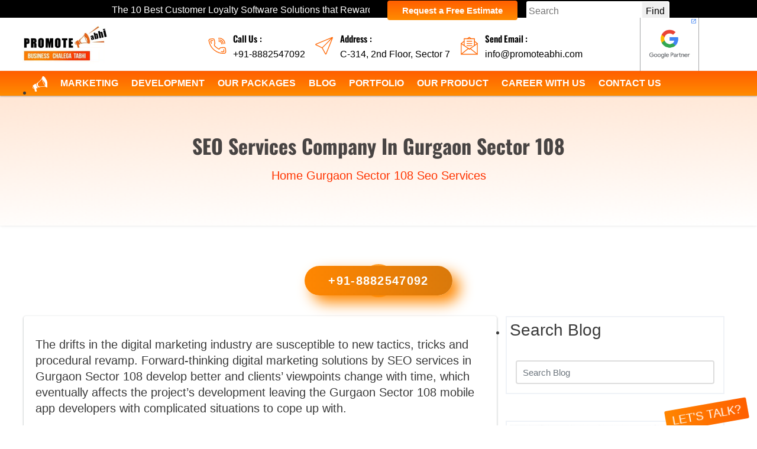

--- FILE ---
content_type: text/html; charset=UTF-8
request_url: https://www.promoteabhi.com/category/seo-services-gurgaon-sector-108
body_size: 89820
content:
<!DOCTYPE html>
<html xmlns="http://www.w3.org/1999/xhtml" lang="en" xml:lang="en">
 <head>
    <meta content="text/html; charset=UTF-8" http-equiv="Content-Type"  />
    <meta content="2oIvF4JgIcE6CxRTOUsvHHL8sH74yqFhcYoQP8PV" name="csrf-token" />
    <link href="//stackpath.bootstrapcdn.com" rel="dns-prefetch">
    <link href="//www.google-analytics.com/" rel="preconnect">
    <link href="//crm.promoteabhi.in/" rel="dns-prefetch">
    <link href="//fonts.googleapis.com/" rel="dns-prefetch">
    <link href="//www.google.com/" rel="dns-prefetch">
    <link href="//images.dmca.com/" rel="dns-prefetch">
    <link href="//www.dmca.com/" rel="dns-prefetch">
    <link href="//connect.facebook.net/" rel="dns-prefetch">
    <link rel="dns-prefetch" href="//fonts.googleapis.com/">
    <link rel="dns-prefetch" href="//google.com/">
    <link rel="dns-prefetch" href="//apis.google.com/">
    <link rel="dns-prefetch" href="//ajax.googleapis.com/">
    <link rel="dns-prefetch" href="//www.google-analytics.com/">
    <link rel="dns-prefetch" href="//pagead2.googlesyndication.com/">
    <link rel="dns-prefetch" href="//gstatic.com/">
    <link rel="dns-prefetch" href="//oss.maxcdn.com/">
    <meta name="viewport" content="width=device-width, initial-scale=1, shrink-to-fit=no" />
    <meta content="index, follow, max-image-preview:large, max-snippet:-1, max-video-preview:-1" name="robots" />
    <!--<link rel="preload" as="font" href="https://stackpath.bootstrapcdn.com/font-awesome/4.7.0/fonts/fontawesome-webfont.woff2?v=4.7.0">-->
     <link rel="preload" as="style" href="//stackpath.bootstrapcdn.com/font-awesome/4.7.0/css/font-awesome.min.css"/>
    <link rel="preload" as="font" type="font/woff2" crossorigin href="//stackpath.bootstrapcdn.com/font-awesome/4.7.0/fonts/fontawesome-webfont.woff2?v=4.7.0"/>
    <title>Best SEO Services Company Gurgaon Sector 108 - Promote Abhi</title>
    <meta content="Do not fret! When Digital Markitors, the Top SEO services in Gurgaon Sector 108. offering the SEO services and cost-efficient SEO packages for your." name="description" />
    <meta name="keywords" content="seo services in Gurgaon Sector 108, seo services company Gurgaon Sector 108, best seo services company in Gurgaon Sector 108, affordable seo services in Gurgaon Sector 108, seo agency in Gurgaon Sector 108, seo services company in Gurgaon Sector 108, best seo services in Gurgaon Sector 108seo company near me, seo services near me, seo agency near me" />
    <meta name="msapplication-TileImage" content="/public/frontend/images/favicon.webp">
    <link rel="icon" type="image/webp" href="/public/frontend/images/favicon.webp" />
    <link rel="icon" type="image/webp" href="/public/frontend/images/favicon.webp#32x32" sizes="32x32" />
    <link rel="icon" type="image/webp" href="/public/frontend/images/favicon.webp#192x192" sizes="192x192" />
    <link rel="apple-touch-icon" type="image/webp" href="/public/frontend/images/favicon.webp#180x180" sizes="180x180" />
    <link rel="icon" type="image/webp" content="#FF6200" href="/public/frontend/images/favicon.webp" sizes="any" />
    <link rel="shortcut icon" type="image/webp" href="/public/frontend/images/favicon.webp"/>
    <link rel="apple-touch-icon" href="/public/frontend/images/favicon.webp" />
    <link rel="apple-touch-icon" sizes="180x180" href="/public/frontend/images/favicon.webp#180x180" />
    <link rel="apple-touch-icon-precomposed" href="/public/frontend/images/favicon.webp" />
    <meta name="generator" content="https://www.promoteabhi.com" />
    <link href="https://www.promoteabhi.com/category/seo-services-gurgaon-sector-108" rel="canonical" />
    <link href="https://www.promoteabhi.com/category/seo-services-gurgaon-sector-108" rel="alternate" hreflang="en-in" />
    <link href="https://www.promoteabhi.com/category/seo-services-gurgaon-sector-108#usa" rel="alternate" hreflang="en-US" />
    <link href="https://www.promoteabhi.com/category/seo-services-gurgaon-sector-108" rel="alternate" hreflang="x-default" />
    <meta content="en-in" property="og:locale"> 
    
<meta name="robots" content="index, follow" />
    <meta property="og:title" content="Best SEO Services Company Gurgaon Sector 108 - Promote Abhi" />
    <meta property="og:site_name" content="Promote Abhi" />
    <meta property="og:url" content="https://www.promoteabhi.com/category/seo-services-gurgaon-sector-108" />
    <meta property="og:description" content="Do not fret! When Digital Markitors, the Top SEO services in Gurgaon Sector 108. offering the SEO services and cost-efficient SEO packages for your." />
    <meta property="og:type" content="website">
    <meta property="og:image" content="https://www.promoteabhi.com/public/uploads/blog-url/1637226424_2.webp">
    <meta property="og:image:width" content="700" />
    <meta property="og:image:height" content="440" />
    <meta property="article:published_time" content="2021-11-21T02:50:53+00:00" />
    <meta property="article:modified_time" content="2026-01-26T15:51:21+00:00" />
    <meta name="twitter:label2" content="Time to read">
    <meta name="twitter:data2" content="6 minutes ">
    <meta name="subject" content="Best SEO Services Company Gurgaon Sector 108 - Promote Abhi" />
    <meta content="-Lj_vEf93IhdT1qJJB8fUL6GfBWiH-BZZLoZQYXMtXA" name="google-site-verification" />
    <meta content="797A9410238C14B5138E3B14EB41312C" name="msvalidate.01" />
    <meta content="WjJBYlo2OUR3Mmx3Z1NzMkNJOEE0V2dHa2FOZzdoUElySkd6OE5JL0dzUT01" name="dmca-site-verification" />
    <meta content="MJ12_4663b35c-c11c-4616-83ea-4e92b84938d7" name="majestic-site-verification" />
    <meta content="Public" name="document-type" />
    <meta content="Safe for Kids" name="document-rating" />
    <meta content="General" name="rating" />
    <meta content="never" name="Expires" />
    <meta content="7 days" name="revisit-after" />
    <meta content="True" name="HandheldFriendly" />
    <meta content="index, follow" name="robots" />
    <meta content="Worldwide" name="coverage" />
    <meta content="Global" name="distribution" />
    <meta content="Promote Abhi" name="author" />
    <meta content="Dwarka" name="City" />
    <meta content="Delhi" name="State" />
    <meta content="India (IN)" name="country" />
    <meta content="IN" name="geo.region" />
    <meta content="28.589538;77.063155" name="geo.position" />
    <meta content="28.589538, 77.063155" name="ICBM" />
    <meta content="Promote Abhi, C-314, 2nd Floor, Sector 7 Dwarka, New Delhi, Delhi 110075" name="address" />
    <meta content="All Copyright© 2019 Promote Abhi - All Right Reserved" name="copyright" />
    <meta content="global" name="distribution" />
    <meta content="Best SEO Services Company Gurgaon Sector 108 - Promote Abhi" name="subject" />
    <meta content="#FF6200" name="theme-color" />
    <link rel="preload" href="/public/frontend/images/header-logo.webp" as="image" />
    <!-- <link href="https://stackpath.bootstrapcdn.com/font-awesome/4.7.0/css/font-awesome.min.css" rel="preload" crossorigin as="style" onload='this.rel="stylesheet"' type="text/css" />  -->
    <noscript><link rel="stylesheet" href="https://stackpath.bootstrapcdn.com/font-awesome/4.7.0/css/font-awesome.min.css"></noscript>
<link rel="stylesheet" type="text/css" href="/public/frontend/css/all.css" />
<style data-href="https://fonts.googleapis.com/css2?family=Oswald:wght@200;300;400;500;600;700&display=swap">@font-face{font-family:'Oswald';font-style:normal;font-weight:200;font-display:swap;src:url(https://fonts.gstatic.com/s/oswald/v49/TK3iWkUHHAIjg752FD8Ghe4.woff2) format('woff2');unicode-range:U+0460-052F,U+1C80-1C88,U+20B4,U+2DE0-2DFF,U+A640-A69F,U+FE2E-FE2F}@font-face{font-family:'Oswald';font-style:normal;font-weight:200;font-display:swap;src:url(https://fonts.gstatic.com/s/oswald/v49/TK3iWkUHHAIjg752HT8Ghe4.woff2) format('woff2');unicode-range:U+0301,U+0400-045F,U+0490-0491,U+04B0-04B1,U+2116}@font-face{font-family:'Oswald';font-style:normal;font-weight:200;font-display:swap;src:url(https://fonts.gstatic.com/s/oswald/v49/TK3iWkUHHAIjg752Fj8Ghe4.woff2) format('woff2');unicode-range:U+0102-0103,U+0110-0111,U+0128-0129,U+0168-0169,U+01A0-01A1,U+01AF-01B0,U+0300-0301,U+0303-0304,U+0308-0309,U+0323,U+0329,U+1EA0-1EF9,U+20AB}@font-face{font-family:'Oswald';font-style:normal;font-weight:200;font-display:swap;src:url(https://fonts.gstatic.com/s/oswald/v49/TK3iWkUHHAIjg752Fz8Ghe4.woff2) format('woff2');unicode-range:U+0100-02AF,U+0304,U+0308,U+0329,U+1E00-1E9F,U+1EF2-1EFF,U+2020,U+20A0-20AB,U+20AD-20CF,U+2113,U+2C60-2C7F,U+A720-A7FF}@font-face{font-family:'Oswald';font-style:normal;font-weight:200;font-display:swap;src:url(https://fonts.gstatic.com/s/oswald/v49/TK3iWkUHHAIjg752GT8G.woff2) format('woff2');unicode-range:U+0000-00FF,U+0131,U+0152-0153,U+02BB-02BC,U+02C6,U+02DA,U+02DC,U+0304,U+0308,U+0329,U+2000-206F,U+2074,U+20AC,U+2122,U+2191,U+2193,U+2212,U+2215,U+FEFF,U+FFFD}@font-face{font-family:'Oswald';font-style:normal;font-weight:300;font-display:swap;src:url(https://fonts.gstatic.com/s/oswald/v49/TK3iWkUHHAIjg752FD8Ghe4.woff2) format('woff2');unicode-range:U+0460-052F,U+1C80-1C88,U+20B4,U+2DE0-2DFF,U+A640-A69F,U+FE2E-FE2F}@font-face{font-family:'Oswald';font-style:normal;font-weight:300;font-display:swap;src:url(https://fonts.gstatic.com/s/oswald/v49/TK3iWkUHHAIjg752HT8Ghe4.woff2) format('woff2');unicode-range:U+0301,U+0400-045F,U+0490-0491,U+04B0-04B1,U+2116}@font-face{font-family:'Oswald';font-style:normal;font-weight:300;font-display:swap;src:url(https://fonts.gstatic.com/s/oswald/v49/TK3iWkUHHAIjg752Fj8Ghe4.woff2) format('woff2');unicode-range:U+0102-0103,U+0110-0111,U+0128-0129,U+0168-0169,U+01A0-01A1,U+01AF-01B0,U+0300-0301,U+0303-0304,U+0308-0309,U+0323,U+0329,U+1EA0-1EF9,U+20AB}@font-face{font-family:'Oswald';font-style:normal;font-weight:300;font-display:swap;src:url(https://fonts.gstatic.com/s/oswald/v49/TK3iWkUHHAIjg752Fz8Ghe4.woff2) format('woff2');unicode-range:U+0100-02AF,U+0304,U+0308,U+0329,U+1E00-1E9F,U+1EF2-1EFF,U+2020,U+20A0-20AB,U+20AD-20CF,U+2113,U+2C60-2C7F,U+A720-A7FF}@font-face{font-family:'Oswald';font-style:normal;font-weight:300;font-display:swap;src:url(https://fonts.gstatic.com/s/oswald/v49/TK3iWkUHHAIjg752GT8G.woff2) format('woff2');unicode-range:U+0000-00FF,U+0131,U+0152-0153,U+02BB-02BC,U+02C6,U+02DA,U+02DC,U+0304,U+0308,U+0329,U+2000-206F,U+2074,U+20AC,U+2122,U+2191,U+2193,U+2212,U+2215,U+FEFF,U+FFFD}@font-face{font-family:'Oswald';font-style:normal;font-weight:400;font-display:swap;src:url(https://fonts.gstatic.com/s/oswald/v49/TK3iWkUHHAIjg752FD8Ghe4.woff2) format('woff2');unicode-range:U+0460-052F,U+1C80-1C88,U+20B4,U+2DE0-2DFF,U+A640-A69F,U+FE2E-FE2F}@font-face{font-family:'Oswald';font-style:normal;font-weight:400;font-display:swap;src:url(https://fonts.gstatic.com/s/oswald/v49/TK3iWkUHHAIjg752HT8Ghe4.woff2) format('woff2');unicode-range:U+0301,U+0400-045F,U+0490-0491,U+04B0-04B1,U+2116}@font-face{font-family:'Oswald';font-style:normal;font-weight:400;font-display:swap;src:url(https://fonts.gstatic.com/s/oswald/v49/TK3iWkUHHAIjg752Fj8Ghe4.woff2) format('woff2');unicode-range:U+0102-0103,U+0110-0111,U+0128-0129,U+0168-0169,U+01A0-01A1,U+01AF-01B0,U+0300-0301,U+0303-0304,U+0308-0309,U+0323,U+0329,U+1EA0-1EF9,U+20AB}@font-face{font-family:'Oswald';font-style:normal;font-weight:400;font-display:swap;src:url(https://fonts.gstatic.com/s/oswald/v49/TK3iWkUHHAIjg752Fz8Ghe4.woff2) format('woff2');unicode-range:U+0100-02AF,U+0304,U+0308,U+0329,U+1E00-1E9F,U+1EF2-1EFF,U+2020,U+20A0-20AB,U+20AD-20CF,U+2113,U+2C60-2C7F,U+A720-A7FF}@font-face{font-family:'Oswald';font-style:normal;font-weight:400;font-display:swap;src:url(https://fonts.gstatic.com/s/oswald/v49/TK3iWkUHHAIjg752GT8G.woff2) format('woff2');unicode-range:U+0000-00FF,U+0131,U+0152-0153,U+02BB-02BC,U+02C6,U+02DA,U+02DC,U+0304,U+0308,U+0329,U+2000-206F,U+2074,U+20AC,U+2122,U+2191,U+2193,U+2212,U+2215,U+FEFF,U+FFFD}@font-face{font-family:'Oswald';font-style:normal;font-weight:500;font-display:swap;src:url(https://fonts.gstatic.com/s/oswald/v49/TK3iWkUHHAIjg752FD8Ghe4.woff2) format('woff2');unicode-range:U+0460-052F,U+1C80-1C88,U+20B4,U+2DE0-2DFF,U+A640-A69F,U+FE2E-FE2F}@font-face{font-family:'Oswald';font-style:normal;font-weight:500;font-display:swap;src:url(https://fonts.gstatic.com/s/oswald/v49/TK3iWkUHHAIjg752HT8Ghe4.woff2) format('woff2');unicode-range:U+0301,U+0400-045F,U+0490-0491,U+04B0-04B1,U+2116}@font-face{font-family:'Oswald';font-style:normal;font-weight:500;font-display:swap;src:url(https://fonts.gstatic.com/s/oswald/v49/TK3iWkUHHAIjg752Fj8Ghe4.woff2) format('woff2');unicode-range:U+0102-0103,U+0110-0111,U+0128-0129,U+0168-0169,U+01A0-01A1,U+01AF-01B0,U+0300-0301,U+0303-0304,U+0308-0309,U+0323,U+0329,U+1EA0-1EF9,U+20AB}@font-face{font-family:'Oswald';font-style:normal;font-weight:500;font-display:swap;src:url(https://fonts.gstatic.com/s/oswald/v49/TK3iWkUHHAIjg752Fz8Ghe4.woff2) format('woff2');unicode-range:U+0100-02AF,U+0304,U+0308,U+0329,U+1E00-1E9F,U+1EF2-1EFF,U+2020,U+20A0-20AB,U+20AD-20CF,U+2113,U+2C60-2C7F,U+A720-A7FF}@font-face{font-family:'Oswald';font-style:normal;font-weight:500;font-display:swap;src:url(https://fonts.gstatic.com/s/oswald/v49/TK3iWkUHHAIjg752GT8G.woff2) format('woff2');unicode-range:U+0000-00FF,U+0131,U+0152-0153,U+02BB-02BC,U+02C6,U+02DA,U+02DC,U+0304,U+0308,U+0329,U+2000-206F,U+2074,U+20AC,U+2122,U+2191,U+2193,U+2212,U+2215,U+FEFF,U+FFFD}@font-face{font-family:'Oswald';font-style:normal;font-weight:600;font-display:swap;src:url(https://fonts.gstatic.com/s/oswald/v49/TK3iWkUHHAIjg752FD8Ghe4.woff2) format('woff2');unicode-range:U+0460-052F,U+1C80-1C88,U+20B4,U+2DE0-2DFF,U+A640-A69F,U+FE2E-FE2F}@font-face{font-family:'Oswald';font-style:normal;font-weight:600;font-display:swap;src:url(https://fonts.gstatic.com/s/oswald/v49/TK3iWkUHHAIjg752HT8Ghe4.woff2) format('woff2');unicode-range:U+0301,U+0400-045F,U+0490-0491,U+04B0-04B1,U+2116}@font-face{font-family:'Oswald';font-style:normal;font-weight:600;font-display:swap;src:url(https://fonts.gstatic.com/s/oswald/v49/TK3iWkUHHAIjg752Fj8Ghe4.woff2) format('woff2');unicode-range:U+0102-0103,U+0110-0111,U+0128-0129,U+0168-0169,U+01A0-01A1,U+01AF-01B0,U+0300-0301,U+0303-0304,U+0308-0309,U+0323,U+0329,U+1EA0-1EF9,U+20AB}@font-face{font-family:'Oswald';font-style:normal;font-weight:600;font-display:swap;src:url(https://fonts.gstatic.com/s/oswald/v49/TK3iWkUHHAIjg752Fz8Ghe4.woff2) format('woff2');unicode-range:U+0100-02AF,U+0304,U+0308,U+0329,U+1E00-1E9F,U+1EF2-1EFF,U+2020,U+20A0-20AB,U+20AD-20CF,U+2113,U+2C60-2C7F,U+A720-A7FF}@font-face{font-family:'Oswald';font-style:normal;font-weight:600;font-display:swap;src:url(https://fonts.gstatic.com/s/oswald/v49/TK3iWkUHHAIjg752GT8G.woff2) format('woff2');unicode-range:U+0000-00FF,U+0131,U+0152-0153,U+02BB-02BC,U+02C6,U+02DA,U+02DC,U+0304,U+0308,U+0329,U+2000-206F,U+2074,U+20AC,U+2122,U+2191,U+2193,U+2212,U+2215,U+FEFF,U+FFFD}@font-face{font-family:'Oswald';font-style:normal;font-weight:700;font-display:swap;src:url(https://fonts.gstatic.com/s/oswald/v49/TK3iWkUHHAIjg752FD8Ghe4.woff2) format('woff2');unicode-range:U+0460-052F,U+1C80-1C88,U+20B4,U+2DE0-2DFF,U+A640-A69F,U+FE2E-FE2F}@font-face{font-family:'Oswald';font-style:normal;font-weight:700;font-display:swap;src:url(https://fonts.gstatic.com/s/oswald/v49/TK3iWkUHHAIjg752HT8Ghe4.woff2) format('woff2');unicode-range:U+0301,U+0400-045F,U+0490-0491,U+04B0-04B1,U+2116}@font-face{font-family:'Oswald';font-style:normal;font-weight:700;font-display:swap;src:url(https://fonts.gstatic.com/s/oswald/v49/TK3iWkUHHAIjg752Fj8Ghe4.woff2) format('woff2');unicode-range:U+0102-0103,U+0110-0111,U+0128-0129,U+0168-0169,U+01A0-01A1,U+01AF-01B0,U+0300-0301,U+0303-0304,U+0308-0309,U+0323,U+0329,U+1EA0-1EF9,U+20AB}@font-face{font-family:'Oswald';font-style:normal;font-weight:700;font-display:swap;src:url(https://fonts.gstatic.com/s/oswald/v49/TK3iWkUHHAIjg752Fz8Ghe4.woff2) format('woff2');unicode-range:U+0100-02AF,U+0304,U+0308,U+0329,U+1E00-1E9F,U+1EF2-1EFF,U+2020,U+20A0-20AB,U+20AD-20CF,U+2113,U+2C60-2C7F,U+A720-A7FF}@font-face{font-family:'Oswald';font-style:normal;font-weight:700;font-display:swap;src:url(https://fonts.gstatic.com/s/oswald/v49/TK3iWkUHHAIjg752GT8G.woff2) format('woff2');unicode-range:U+0000-00FF,U+0131,U+0152-0153,U+02BB-02BC,U+02C6,U+02DA,U+02DC,U+0304,U+0308,U+0329,U+2000-206F,U+2074,U+20AC,U+2122,U+2191,U+2193,U+2212,U+2215,U+FEFF,U+FFFD}</style>
<style> @media  only screen and (min-width:279px) and (max-width:760px){ a.pmd-avatar-list-img img {display:none}.panel-group { margin: 0!important; }}.category-detail img { object-fit: cover; object-position: center; width: 100% !important; height: 100% !important; display: block; padding: 5px; border: 2px solid #00000026; border-radius: 5px; margin: 18px 0; }.category-detail tr>th { background: #0000002b; padding: 10px; line-height: 20px; font-family: 'Oswald'; }.category-detail a[href*=http]:not(.Button)::before { content: "\f0c1"; font-family: 'FontAwesome'; font-size: 15px; display: inline-block; width: 1em; text-align: center; font-variant: normal; text-transform: none; -webkit-font-smoothing: antialiased; margin: 0 6px 0 4px; text-decoration: none !important; font-weight: 400; color: #cf7f1c; } .category-detail blockquote>p { font-family: 'Oswald',sans-serif !important; font-size: 1.5rem !important; font-weight: 400; margin-bottom: 0.625rem; letter-spacing: -.01em; -webkit-background-clip: text; -webkit-text-fill-color: #ab0909e3; text-shadow: 0 0.8px 0.5px #9b9a9abf, 0 -2px 1px #fff; } .category-detail blockquote { position: relative; padding: 30px; border-radius: 6px; margin-top: 35px; margin-bottom: 35px; } .category-detail blockquote { border-radius: 3px; border-left: 5px solid #ea6214; border-right: 5px solid #ff6800; margin: 30px 0; padding: 30px; font-size: 17px; line-height: 35px; color: #000000d1; }.text-area-section-blog {box-shadow: rgba(60, 64, 67, 0.3) 0px 1px 2px 0px, rgba(60, 64, 67, 0.15) 0px 1px 3px 1px; } .category-detail ol li { margin: 0; padding: 0 !important; font-size: 18px;margin-bottom: 10px; list-style-type: none; counter-increment: auto-increment-numbers; position: relative; color: #222; letter-spacing: -.01em; font-weight: 500; font-family: roboto,-apple-system,BlinkMacSystemFont,Segoe UI,roboto,Helvetica Neue,arial,sans-serif,Apple Color Emoji,Segoe UI Emoji,Segoe UI Symbol,Noto Color emoji; } .category-detail ol li:after { content: counter(auto-increment-numbers); font-size: 15px; top: -1.5px; left: -40px; position: absolute; font-weight: 700; background: linear-gradient(to top,#ff8c00 0,#ff5e00 100%); border-radius: 50%; width: 28px; height: 28px; text-align: center; margin: 0 auto; line-height: 30px; color: #fff; }.category-detail h2 { position: relative; display: block; padding: 80px 0; width: 100%; float: left; font-size: 32px !important; margin: -25px 0; font-family: 'Oswald',sans-serif; font-weight: 500; color: black; text-shadow: 0 2.36px 1.896px #9b9a9a, 0 -2px 1px #fff; } .category-detail h3 { position: relative; display: inline; line-height: 1.3em; font-weight: var(--font-600); margin-top: 25px; color: #020202d4; padding-bottom: 20px; font-family: 'Oswald',sans-serif; padding: 50px 0 30px 0; margin: -10px 0; } .category-detail h4 { position: relative; line-height: 1.3em; font-weight: 500; color: #383232; font-size: 22px !important; margin: -30px 0; padding: 80px 0 40px 0; font-family: 'Oswald',sans-serif; background: -webkit-linear-gradient(#b36d19,#ff0200); -webkit-background-clip: text; -webkit-text-fill-color: #8b360533; } .category-detail a, a>strong { color: #007bff !important; font-size: 18px; font-weight: 600; font-family: roboto; text-decoration: none; } .category-detail b, strong { font-weight: 500; font-family: 'Oswald',sans-serif; color: #c70909; letter-spacing: -.01em; }.category-detail ul li { margin: 0;overflow: hidden; font-size: 18px;padding: 0 0 0 32px !important; margin-bottom: 10px; list-style-type: none; counter-increment: auto-increment-numbers; position: relative; font-family: roboto,-apple-system,BlinkMacSystemFont,Segoe UI,roboto,Helvetica Neue,arial,sans-serif,Apple Color Emoji,Segoe UI Emoji,Segoe UI Symbol,Noto Color emoji; font-weight: 400; color: black; } .category-detail ul li:after { content: "»"; font-size: 25px; top: -1px; left: 0; position: absolute; font-weight: 700; border-radius: 50%; width: 25px; height: 25px; text-align: center; margin: 0 auto; line-height: 25px; color: #df350a !important; } .category-detail h5 { line-height: 1.3em; font-weight: 500; overflow: hidden; margin-top: 10px; color: #444242; font-size: 20px; font-family: 'Oswald',sans-serif; letter-spacing: .4px; padding: 60px 0 30px 0; margin: -15px 0; }.panel-body { background: #e5e4e4; margin: -15px 1px 0; font-size: 18px; letter-spacing: -0.02rem; border: 1px solid #00000038; padding: 10px; border-radius: 5px; }.panel-group { margin: 0 20px; }.panel-title a { font-size: 22px; font-weight: 500; letter-spacing: -0.02rem; color: white; }.panel-title { background: #bf500f; padding: 10px 15px; margin: 10px 0; border: 2px solid black; border-radius: 5px; }h3.pmd-list-title { font-size: 22px; color: black; font-weight: 600; letter-spacing: -0.03px; }.mb-0.title { padding: 0 15px; }.pmd-avatar-list-img img { width: 100px; height: 100px; padding-right: 15px; border-radius: 12px; margin-right: 25px; box-shadow: 0px 1px 0px 0px rgba(0,0,0,0.22), 1px 0px 0px 0px rgba(0,0,0,0.22), 1px 2px 0px 0px rgba(0,0,0,0.22), 2px 1px 0px 0px rgba(0,0,0,0.22), 2px 3px 0px 0px rgba(0,0,0,0.22), 3px 2px 0px 0px rgba(0,0,0,0.22), 3px 4px 0px 0px rgba(0,0,0,0.22), 4px 3px 0px 0px rgba(0,0,0,0.22), 4px 5px 0px 0px rgba(0,0,0,0.22), 5px 4px 0px 0px rgba(0,0,0,0.22), 5px 6px 0px 0px rgba(0,0,0,0.22), 6px 5px 0px 0px rgba(0,0,0,0.22), 6px 7px 0px 0px rgba(0,0,0,0.22), 7px 6px 0px 0px rgba(0,0,0,0.22), 7px 8px 0px 0px rgba(0,0,0,0.22), 8px 7px 0px 0px rgba(0,0,0,0.22); }.heading2cat { font-size: 28px; font-weight: 600; letter-spacing: -0.01rem; text-align: center; padding: 0 20px 20px; }</style>
<script type="application/ld+json" class="yoast-schema-graph">{"@context":"https://schema.org", "@graph":[{"@type":"LocalBusiness", "name":"Seo Services", "url": "https://www.promoteabhi.com/category/seo-services-gurgaon-sector-108", "image":"https://www.promoteabhi.com/public/uploads/blog-url/1637226424_2.webp", "description":"Do not fret! When Digital Markitors, the Top SEO services in Gurgaon Sector 108. offering the SEO services and cost-efficient SEO packages for your.", "address":{"addressLocality":"India","streetAddress":"C-314, 2nd Floor, Sector 7 Dwarka, New Delhi, Delhi 110075"}, "geo": { "@type": "GeoCoordinates", "latitude": 28.589538, "longitude": 77.063155 }, "sameAs":["https://www.facebook.com/teampromoteabhi/","https://www.linkedin.com/company/promoteabhi/","https://www.instagram.com/teampromoteabhi/"], "telephone":"+91-9899484839", "photos": [  "https://www.promoteabhi.com/public/uploads/blog-url/1637226424_2.webp"  ] "priceRange":"+91-9899484839 - Discuss Now | Mail Us: promoteabhi@gmail.com", "email":"info@promoteabhi.com", "aggregateRating":{"@type":"aggregateRating","ratingValue":"9.5","reviewCount":"1514", "bestRating":"10","worstRating":"0"}},{"@type":"WebPage","@id":"https://www.promoteabhi.com/category/seo-services-gurgaon-sector-108","url":"https://www.promoteabhi.com/category/seo-services-gurgaon-sector-108","name":"SEO Services Company in Gurgaon Sector 108", "isPartOf":{"@id":"https://www.promoteabhi.com/#website"},"primaryImageOfPage":{"@id":"https://www.promoteabhi.com/category/seo-services-gurgaon-sector-108#primaryimage"},"image":{"@id":"https://www.promoteabhi.com/category/seo-services-gurgaon-sector-108#primaryimage"},"thumbnailUrl":"https://www.promoteabhi.com/public/uploads/blog-url/1637226424_2.webp", "datePublished":"2021-11-21T02:50:53+00:00","dateModified":"2026-01-26T15:51:21+00:00", "description":"Do not fret! When Digital Markitors, the Top SEO services in Gurgaon Sector 108. offering the SEO services and cost-efficient SEO packages for your.","breadcrumb":{"@id":"https://www.promoteabhi.com/category/seo-services-gurgaon-sector-108#breadcrumb"},"inLanguage":"en-US","potentialAction":[{"@type":"ReadAction","target":["https://www.promoteabhi.com/category/seo-services-gurgaon-sector-108"]}]},{"@type":"ImageObject","inLanguage":"en-US","@id":"https://www.promoteabhi.com/category/seo-services-gurgaon-sector-108#primaryimage","url":"https://www.promoteabhi.com/public/uploads/blog-url/1637226424_2.webp","contentUrl":"https://www.promoteabhi.com/public/uploads/blog-url/1637226424_2.webp", "width":700,"height":440},{"@type":"BreadcrumbList", "@id":"https://www.promoteabhi.com/category/seo-services-gurgaon-sector-108#breadcrumb","itemListElement":[{"@type":"ListItem","position":1, "name":" Gurgaon.", "item":"https://www.promoteabhi.com/category/seo-services-gurgaon-sector-108"},{"@type":"ListItem", "position":2,"name":"Seo Services","item":"https://www.promoteabhi.com/blog#category"}, {"@type":"ListItem","position":3,"name":"SEO Services Company in Gurgaon Sector 108"}]}, {"@type":"WebSite","@id":"https://www.promoteabhi.com/#website","url":"https://www.promoteabhi.com","publisher":{"@id":"https://www.promoteabhi.com/#organization","name":"Promote Abhi"},"potentialAction":[{"@type":"SearchAction","target":{"@type":"EntryPoint","urlTemplate":"https://www.promoteabhi.com/post/search?query={query}"},"query-input":"required name=query"}],"inLanguage":"en-US"}]}</script>
<div itemscope="itemscope"="" itemtype="https://schema.org/Product"> <span itemprop="brand" style="display:none;">Promote Abhi</span> <meta itemprop="name" content="Seo Services  Gurgaon Sector 108"> <p itemprop="description" style="display:none;"><span itemprop="sku">@promoteabhi</span>Do not fret! When Digital Markitors, the Top SEO services in Gurgaon Sector 108. offering the SEO services and cost-efficient SEO packages for your.</p> <meta itemprop="mpn" content="2023133105324"> <div itemprop="aggregateRating" itemscope="itemscope"="" itemtype="http://schema.org/AggregateRating"> <img loading="lazy" style="display:none" itemprop="image" src="https://www.promoteabhi.com/public/uploads/blog-url/1637226424_2.webp" width="700" height="440" alt="SEO Services Company in Gurgaon Sector 108"> <p style="display:none"><span class="rating-break">Promote Abhi is Rated</span> <span itemprop="ratingValue">9.5</span> / <span itemprop="bestRating">10</span> <meta itemprop="worstRating" content="0"> average from <span itemprop="ratingCount">1514</span>Reviews on This Page</p> </div> <div itemprop="offers" itemscope="itemscope"="" itemtype="https://schema.org/AggregateOffer" style="display:none; "> <span itemprop="name">Promote Abhi</span> <span itemprop="lowPrice">10000</span> <span itemprop="offerCount">141</span> <span itemprop="highPrice">30000</span> <span itemprop="priceCurrency">INR</span> <span itemprop="availability">https://schema.org/OnlineOnly</span> <span itemprop="priceValidUntil">2025-12-31</span> <span itemprop="url">https://www.promoteabhi.com/category/seo-services-gurgaon-sector-108</span> </div> <div itemprop="review" itemtype="http://schema.org/Review" itemscope="itemscope"="" style="display:none; "> <div itemprop="author" itemtype="http://schema.org/Person" itemscope="itemscope"=""> <meta itemprop="name" content="Team Promote Abhi"> </div> <div itemprop="reviewRating" itemtype="http://schema.org/Rating" itemscope="itemscope"=""> <meta itemprop="ratingValue" content="9.5"> <meta itemprop="bestRating" content="10"> </div> </div>
    <script type="application/ld+json">
      {
        "@context": "https://schema.org",
        "@type": "Organization",
        "description": "Promote Abhi as the name suggest, is to promote instantly. We are the best startup development company that your business need. Our top digital marketing services in India include- Branding, App Development, SEO, Social Media Marketing, PPC, Web designing & development, Graphic designing, Content marketing.",
        "sameAs": ["https://www.facebook.com/teampromoteabhi/", "https://www.pinterest.com/promoteabhi/", "https://www.instagram.com/teampromoteabhi/", "https://in.linkedin.com/company/promoteabhi", "https://twitter.com/promoteabhi"],
        "url": "https://www.promoteabhi.com/",
        "telephone": "(+91) 8882547092",
        "logo": "https://www.promoteabhi.com/public/frontend/images/header-logo.webp",
        "brand": {
          "@type": "Brand",
          "url": "https://www.promoteabhi.com/",
          "sameAs": ["https://www.facebook.com/teampromoteabhi/", "https://www.pinterest.com/promoteabhi/", "https://www.instagram.com/teampromoteabhi/", "https://in.linkedin.com/company/promoteabhi", "https://twitter.com/promoteabhi"],
          "mainEntityOfPage": "Promote Abhi - Business Chalega Tabhi",
          "name": "Promote Abhi",
          "description": "Trusted by many, Promote Abhi is the best digital marketing company in India. Being located at D-480, 3rd Floor, Sec-7, Dwarka, New Delhi – 110075 we provide 360 online marketing services.",
          "logo": "https://www.promoteabhi.com/public/frontend/images/header-logo.webp",
          "@id": "https://www.promoteabhi.com/#organization"
        },
        "image":{
        	"@type":"ImageObject",
            "url": "https://www.promoteabhi.com/public/frontend/images/about1.webp"
         },
        "address": {
          "@type": "PostalAddress",
          "addressRegion": "Delhi",
          "addressLocality": "Dwarka",
          "streetAddress": "C-314, 2nd Floor, Sec-7",
          "addressCountry": "India",
          "postalCode": "110075"
        },
        "email": "info@promoteabhi.com",
        "@id": "https://www.promoteabhi.com/#organization"
      }
    </script>
 </head>
 <body >
    <header class="header-style-one main-header">
      <div class="header-top">
        <div class="auto-container">
          <div class="clearfix">
            <div class="row">
              <div class="col-md-6">
                <div class="clearfix top-left">
                  <marquee behavior="scroll" direction="left">
                     <div class="text">
                     <span style="margin-left:2px"><a href="/blog/customer-loyalty-software-solutions">The 10 Best Customer Loyalty Software Solutions that Reward Loyalty | </a></span>
                     <span style="margin-left:2px"><a href="/blog/best-anti-counterfeiting-solution-providers">Fighting Fakes: Explore the Best 100 Anti-Counterfeiting Solution Companies | </a></span>
                     <span style="margin-left:2px"><a href="/blog/brand-protection-guide">Brand Protection 101: Ensuring the Security of Your Brand Online | </a></span>
                     <span style="margin-left:2px"><a href="/blog/anti-counterfeiting-technology">A Quick Guide to Anti-Counterfeiting Technology Trends for 2023 | </a></span>
                     <span style="margin-left:2px"><a href="/blog/anti-counterfeiting-technology-protects-brand">How Anti-counterfeiting Technology Protects Your Brand? | </a></span>
                     </div>
                  </marquee>
                </div>
              </div>
              <div class="col-md-6">
                <div class="top-right">
                  <a href="javascript:;" class="request-btn theme-btn" data-target="#myModal" data-toggle="modal">Request a Free Estimate</a>
                  <div itemscope id="website" itemtype="https://schema.org/WebSite" itemid="https://www.promoteabhi.com#website">
                      <meta itemprop="url" content="https://www.promoteabhi.com/"/>
                      <form itemprop="potentialAction" itemscope itemtype="https://schema.org/SearchAction" style="padding-top:2px">
                        <meta itemprop="target" content="https://www.promoteabhi.com/post/search?query={query}"/>
                        <input style=" border: 2px solid white; border-radius: 3px; margin-right: -2px" placeholder="Search" itemprop="query-input" type="text" name="query" required/>
                        <button type="submit" style="margin: -5px -7px;border: 2px solid #fdfdfd!important;border-radius: 3px;"><span class="icon fa fa-search"> Find</span></button>
                      </form>
                    </div>
                </div>
              </div>
            </div>
          </div>
        </div>
      </div>
      <div class="header-upper">
        <div class="container-fluid">
          <div class="clearfix">
            <div class="row">
              <div class="col-md-3">
                <div class="pull-right logo-box">
                  <div class="logo-animate">
                    <a href="/">
                      <img height="101" width="180" src="/public/frontend/images/header-logo.webp" alt="Official Logo - Promote Abhi" title="Promote Abhi Logo" rel="preload" style="height:80px">
                    </a>
                  </div>
                </div>
                <div class="email-mobile-vive">
                  <p>
                    <a href="tel:+918882547092">(+91)-8882547092</a>
                  </p>
                  <p>
                    <a href="mailto:info@promoteabhi.com">info@promoteabhi.com</a>
                  </p>
                </div>
              </div>
                    <div class="col-md-7">
                    		<div class="pull-right upper-right clearfix"> 
		                        <div class="upper-column info-box card-box">
									<div class="icon-box">
										<div class="svg-icon" id="svg-1" data-svg-icon="https://www.promoteabhi.com/public/frontend/images/svgs/sanifica-05.svg"></div>
									</div>
		                            <ul>
		                                <li><strong>Call Us :</strong></li>
		                                <li><a href="tel:+918882547092">+91-8882547092</a></li>
		                            </ul>
		                        </div>
		                        <div class="upper-column card-box info-box">
									<div class="icon-box">
										<div class="svg-icon" id="svg-2" data-svg-icon="https://www.promoteabhi.com/public/frontend/images/svgs/sanifica-10.svg"></div>
									</div>
		                            <ul>
		                                <li><strong>Address : </strong></li>
		                                <li><a href="https://www.google.com/maps/dir//promoteabhi/data=!4m6!4m5!1m1!4e2!1m2!1m1!1s0x390d1b6bc3e8fbf7:0x8b1781b77e1c8e8f">C-314, 2nd Floor, Sector 7 </a></li>
		                            </ul>
		                        </div>
		                        <div class="upper-column card-box info-box">
									<div class="icon-box">
										<div class="svg-icon" id="svg-3" data-svg-icon="https://www.promoteabhi.com/public/frontend/images/svgs/sanifica-11.svg"></div>
									</div>
		                            <ul>
										<li><strong>Send Email :</strong></li>
		                                <li><a href="mailto:info@promoteabhi.com">info@promoteabhi.com</a></li>
		                            </ul>
		                        </div>
		                    </div> 
                    	</div>
              <div class="col-md-2">
                <div class="animate align-items-center d-flex google-partner-img">
                  <a href="https://www.google.com/partners/agency?id=8784660412" target="_blank" aria-label="Partner Badge" title="Google Partner Badge">
                    <img src="/public/frontend/images/PartnerBadgeClickable.svg" height="100" width="100" alt="Google Partner Badge - Promote Abhi" loading="lazy" class="animate-lazy-load" data-src="/public/frontend/images/PartnerBadgeClickable.svg">
                  </a>
                </div>
              </div>
            </div>
          </div>
        </div>
      </div>
      <div class="header-lower">
        <div class="auto-container">
          <div class="clearfix nav-outer">
            <div class="mobile-nav-toggler">
              <span class="icon flaticon-menu-2"></span>
            </div>
            <nav class="main-menu navbar-expand-md show">
              <div class="navbar-header">
                <button aria-expanded="false" aria-label="toggle-navigation" class="navbar-toggler" data-target="#navbarSupportedContent" data-toggle="collapse" type="button">
                  <span class="icon-bar"></span>
                  <span class="icon-bar"></span>
                  <span class="icon-bar"></span>
                </button>
              </div>
              <div class="clearfix collapse navbar-collapse" id="navbarSupportedContent">
                <ul class="clearfix navigation">
                  <li class="dropdown">
                    <a href="/" id="menu-img-icon">
                      <span>Company</span>
                      <img src="/public/frontend/images/promote.webp" height="25" width="25" alt="Official Icon - Promote Abhi" title="Promote Abhi Icon" data-src="/public/frontend/images/promote.webp" loading="lazy" >
                      <i class="fa fa-angle-down" id="hide"></i>
                    </a>
                    <ul>
                      <li>
                        <a href="/">
                          <i class="fa fa-home"></i>
                        </a>
                      </li>
                      <li>
                        <a href="/about-us">About us</a>
                      </li>
                      <li>
                        <a href="/latest-faqs">FAQ</a>
                      </li>
                      <li>
                        <a href="/career-with-us">Career</a>
                      </li>
                    </ul>
                  </li>     <li class="dropdown">
                    <a href="javascript:;">Marketing
                      <i class="fa fa-angle-down"></i>
                    </a>
                    <ul> <li>
                        <a href="/digital-marketing">Why Digital Marketing</a>
                      </li> <li>
                        <a href="/organic-seo">Search Engine Optimization</a>
                      </li> <li>
                        <a href="/social-media-optimization">Social Media Optimization</a>
                      </li> <li>
                        <a href="/social-media-marketing">Social Media Marketing</a>
                      </li> <li>
                        <a href="/ppc-services-in-india">PPC Management Services</a>
                      </li> <li>
                        <a href="/google-ads">Google Ads Services</a>
                      </li> <li>
                        <a href="/facebook-ads-management">Facebook Ads Services</a>
                      </li> <li>
                        <a href="/content-marketing-services">Content Marketing</a>
                      </li> <li>
                        <a href="/reputation-management">Reputation Management</a>
                      </li> <li>
                        <a href="/brand-management">Brand Management Services</a>
                      </li> </ul>
                  </li>    <li class="dropdown">
                    <a href="javascript:;">Development
                      <i class="fa fa-angle-down"></i>
                    </a>
                    <ul> <li>
                        <a href="/web-design-and-development">Why Design &amp; Development</a>
                      </li> <li>
                        <a href="/software-development-for-startups">Startup Development Company</a>
                      </li> <li>
                        <a href="/web-development">Website Development Services</a>
                      </li> <li>
                        <a href="/app-development">Mobile App Development</a>
                      </li> <li>
                        <a href="/android-application-development">Android App Development</a>
                      </li> <li>
                        <a href="/iphone-application-development">IOS App Development</a>
                      </li> <li>
                        <a href="/ecommerce-development">eCommerce Website Development</a>
                      </li> <li>
                        <a href="/web-designing">Website Designing Company</a>
                      </li> <li>
                        <a href="/cms-website-development">CMS Website Development</a>
                      </li> <li>
                        <a href="/wordpress-web-development">Wordpress Website Development Company</a>
                      </li> <li>
                        <a href="/graphic-design">Graphic Designing Services</a>
                      </li> <li>
                        <a href="/technology-we-use">Technology We Use</a>
                      </li> <li>
                        <a href="/saas-development">Software As A Service</a>
                      </li> </ul>
                  </li>    <li class="dropdown">
                    <a href="javascript:;">Our Packages
                      <i class="fa fa-angle-down"></i>
                    </a>
                    <ul> <li>
                        <a href="/seo-packages">SEO Packages and Pricing</a>
                      </li> <li>
                        <a href="/smo-packages">SMO Packages and Pricing</a>
                      </li> <li>
                        <a href="/ppc-packages">PPC Packages and Pricing</a>
                      </li> </ul>
                  </li>    <li class="">
                    <a href="/blog">Blog</a>
                  </li>    <li class="dropdown">
                    <a href="javascript:;">Portfolio
                      <i class="fa fa-angle-down"></i>
                    </a>
                    <ul> <li>
                        <a href="/web-designing-portfolio">Web Designing Portfolio</a>
                      </li> </ul>
                  </li>    <li class="dropdown">
                    <a href="javascript:;">Our Product
                      <i class="fa fa-angle-down"></i>
                    </a>
                    <ul> <li>
                        <a href="/anti-counterfeiting">Anti-counterfeiting Solutions</a>
                      </li> <li>
                        <a href="/inventory-management">Inventory Management Software</a>
                      </li> <li>
                        <a href="/coupon-management">Coupon Management System</a>
                      </li> <li>
                        <a href="/loyalty-management">Loyalty Management System</a>
                      </li> <li>
                        <a href="/school-management">School Management System</a>
                      </li> </ul>
                  </li>    <li class="">
                    <a href="/career-with-us">Career With Us</a>
                  </li>    <li class="">
                    <a href="/contact-us">Contact Us</a>
                  </li>                  </ul>
              </div>
            </nav>
            <div class="clearfix options-box">
              <div class="" id="images-favicon-center">
                <span>
                  <a href="tel:+918882547092">
                    <img height="43" width="275" alt="Header Call to Action - Promote Abhi" title="Header Call to Action" loading="lazy" src="/public/frontend/images/call-to-action-mobile-header.webp" class="calltoactionmh">
                  </a>
                </span>
              </div>
            </div>
          </div>
        </div>
      </div>
      <div class="mobile-menu">
        <div class="menu-backdrop"></div>
        <div class="close-btn">
          <span class="icon flaticon-multiply"></span>
        </div>
        <nav class="menu-box">
          <div class="nav-logo">
            <a href="/" class="logo">
              <img height="80" width="165" alt="Official Logo - Promote Abhi" title="Promote Abhi Logo" src="/public/frontend/images/header-logo.webp" rel="preload" style="height:80px">
            </a>
          </div>
          <div class="menu-outer"></div>
        </nav>
      </div>
    </header>
    <div class="animate google-partner-right">
      <a href="https://www.google.com/partners/agency?id=8784660412" target="_blank" aria-label="google-partner">
        <img src="/public/frontend/images/PartnerBadgeClickable.svg" height="100" width="160" alt="Google Partner Badge - Promote Abhi" title="Google Partner Badge" data-src="/public/frontend/images/PartnerBadgeClickable.svg">
      </a>
    </div> 
<section class="page-title-images blog-main-tile" id="page-title-blog">
<div class="container text-center" id="top-heaing"> 
<h1> SEO Services Company in Gurgaon Sector 108 </h1>      
<ul class="heading-list-img">
<li> <a href="https://www.promoteabhi.com">Home</a> <i class="fa fa-angle-double-right"></i></li> 
<li> <a href="https://www.promoteabhi.com/digital-marketing"> Gurgaon Sector 108</a> <i class="fa fa-angle-double-right"></i></li>
<li>Seo Services</li>
</ul>
</div> 
</section>
<div class="call-category">
<div class="container text-center">
<div class="row">
<div class="col-md-12">
<a href="tel:08882547092" class="blog-category-call">+91-8882547092</a>
</div>
</div>
</div>
</div>
<div class="auto-container">
<div class="row clearfix">
<div class="content-side col-lg-8 col-md-12 col-sm-12 blog-section">
<div class="text-area-section-blog category-detail" id="blog-category-img">
<p><span font-size:20">The drifts in the digital marketing industry are susceptible to new tactics, tricks and procedural revamp. Forward-thinking digital marketing solutions by SEO services in Gurgaon Sector 108 develop better and clients&rsquo; viewpoints change with time, which eventually affects the project&rsquo;s development leaving the Gurgaon Sector 108 mobile app developers with complicated situations to cope up with.</p> <p><span font-size:20">Promote Abhi is one of the <a href="https://www.promoteabhi.com/digital-marketing-agency-in-india">leading digital marketing company</a> in Gurgaon Sector 108 which helps in developing and creating robust digital marketing services like SEO services in Gurgaon Sector 108, <a href="https://www.promoteabhi.com/ppc-services-in-india">PPC Services</a> in Gurgaon Sector 108, Email Marketing &amp; <a href="https://www.promoteabhi.com/website-designing-services">Web Designing Services</a> in Gurgaon Sector 108 that helps a client&rsquo;s business to grow exponentially and effectively.</p> <blockquote> <p><span font-size:20">Our professional team of digital market developers in Gurgaon Sector 108 have left no stone unturned in the aim of providing the perfect website for the client. Irrespective of the kind of website a client requires, our company can provide it, and much more.</p> </blockquote> <p><img loading="lazy" alt="SEO Services in Gurgaon Sector 108" src="https://www.promoteabhi.com/public/uploads/blog-url/1637226424_2.webp" height="440" width="700"></p> <p><span font-size:20">Digital marketing services require constant client support in implementation thus our digital marketing company in Gurgaon Sector 108 for <a href="https://www.promoteabhi.com/search-engine-optimization">B2B SEO services company</a> Gurgaon Sector 108 works very hard to deliver Lead Generation Services in Gurgaon Sector 108 with complete interface, design and supreme performance to the clients with no chance of future complaints.<br> &nbsp;</p> <h2><strong><span font-size:28">What is SEO? Know More About Search Engines!</strong></h2> <p><span font-size:20">It all started in the mid 1990&#39;s. As most of us are already aware of popular search engines i.e. <a href="https://www.diffen.com/difference/Google_vs_Yahoo">Google and Yahoo</a> also provide search engine services like SEM and SEO services in Gurgaon Sector 108. The first thing that we as a user do to gather information about anything in the world is we Google it. Google comes back with huge search results and as a normal or a layman user we tend to click on the first link that is displayed to know more about the topic in detail that we had searched for.</h2> <p><span font-size:20">Have you ever wondered why that particular search result came on top of Google. Here comes SEO optimization into picture. In order to keep your content on top in Google listings or Google search results to be more specific a great brainstorming and tedious work is done by the team using various tools and techniques to give better SEO services in Gurgaon Sector 108.</p> <blockquote> <p><span font-size:20">This is a continuous process and needs to be done on a repetitive basis to stay on top most of the time. This process gives an opportunity to your website or blog to be more prominent in search engines listings.</p> </blockquote> <p><span font-size:20">It has been observed that most of us are not sure about the exact verbiage to look for but we do have few words at the back of our head related to it, these words are known as keywords. Usage of keywords plays an important role for your website or blog to be on top of Google listings that are used by SEO services in Gurgaon Sector 108. Only continuous and rigorous effort will help you become one of the best SEO companies in Gurgaon Sector 108.</p> <h3><span font-size:24">Why are Keywords important?</h3> <p><span font-size:20">As described earlier keywords play an important role in search engines listings. Now it becomes utmost important that we use catchy and meaningful keywords in our content. Selection of keywords should always be done in a strategic fashion by the best SEO services company in Gurgaon Sector 108.</p> <p><span font-size:20">We must know our end user and their needs or target audience to be more specific, age group that we are targeting for and also to decide and plan out such keywords that can be used by the audience etc. These tricks can actually help you to be the best SEO services agency in Gurgaon Sector 108.</p> <p><span font-size:20">Let me tell you this may not be enough to be the best <a href="https://www.promoteabhi.com/category/seo-services-delhi">SEO services company in Gurgaon Sector 108</a>. One has to constantly keep working on the quality and quantity of the content to drag more and more traffic to your website or blog by using our seo services in Gurgaon Sector 108. This involves great team work at the backend. This team work can only be handled by professionals. Hiring the right SEO agency can do great wonders for your business.&nbsp;&nbsp;</p> <p><span font-size:20">It&rsquo;s you and your serious efforts that can help you to be one of the top SEO companies in Gurgaon Sector 108. As we said earlier, usage of correct and appropriate keywords will not only drive traffic to your website but will also bring in potential customers in relation to your business and will also improve your overall SEO ranking.</p> <p><span font-size:20">These factors will make you one of the top SEO companies in Gurgaon Sector 108. Make sure you have performed adequate checks before choosing the keywords, SEO services in Gurgaon Sector 108. The competition is huge so always keep your competitors&#39; perspective in your mind that will make you stand different from others which will make you the best SEO companies in Gurgaon Sector 108.</p> <h3><span font-size:24">Key Factors to Become a Top SEO Company in Gurgaon Sector 108</h3> <p><span font-size:20">Well keywords do play an important role in SEO campaigns. However, that&rsquo;s not enough. We will discuss some key factors that form a part of a successful SEO strategy. One must always include headings, sub-headings, links, original content, images and videos or animated videos. You can also find us by searching &ldquo;SEO company near me&rdquo; in Gurgaon Sector 108.</p> <p><span font-size:20">A successful SEO campaign depends on all these factors. Here we offer all this and help you to grow your business rapidly. Selection of images should closely relate to your content and equally relevant to your nature of business. If the content has data make sure it is graphically represented. If you want SEO services by us then try to find us by typing &ldquo;SEO services near me&rdquo; in Gurgaon Sector 108.</p> <p><span font-size:20">As we all know visuals have a greater impact on the audience. Usage of links is a catch that can be used to bring in more traffic to your website. All this is offered and performed by our professionals which helps our customers to grow their business at a rapid speed.</p> <h3><span font-size:24">Why Promote Abhi as Your SEO Company in Gurgaon Sector 108?</h3> <p><span font-size:20">It becomes utmost important for you to choose the right SEO company for your business needs. We have been serving our customers for quite a long time now and we have been able to deliver our best. We make sure that your business stays on top. Timely delivery is the key factor of our company.</p> <p><span font-size:20">We make sure that we satisfy our customers to the fullest. Our professionals work in a 24/7 environment and use the most advanced tools and techniques to deliver the best in the market. We don&rsquo;t make any false promises.</p> <blockquote> <p><span font-size:20">We believe in teamwork and we consider our client as a team that makes a clear remark that we are open for suggestions all the time. As it rightly said &ldquo;Well begun is half done&rdquo;. So choose us as your SEO agency and that will be a well begun and jointly we will ensure that outcome is extremely outstanding in the latest terms of search engines like &ldquo;SEO agency near me&rdquo; Gurgaon Sector 108.</p> </blockquote> <p><span font-size:20"><img loading="lazy" alt="SEO Services Process Infographic - Promote Abhi" src="https://www.promoteabhi.com/public/uploads/blog-url/seo-company-infographics.webp" height="6964" width="730"></p>
</div>
<div>
<h2 class="heading2cat">10+ Similar Seo Services Services Area Like  Gurgaon Sector 108</h2>
<p style="padding:20px">Expand your reach with our extensive Seo Services services. We go beyond  Gurgaon Sector 108, offering Seo Services solutions for 10+ additional areas!</p>
<ol class="list-group pmd-list pmd-card-list pb-20">
<li class="list-group-item d-flex">
<a href="/category/seo-services-muktsar" class="pmd-avatar-list-img">
<img loading="lazy" width="140" height="88" data-src="https://www.promoteabhi.com/public/uploads/blog-url/1637226424_2.webp" alt="seo services  Gurgaon Sector 108" class="img-fluid" src="https://www.promoteabhi.com/public/uploads/blog-url/1637226424_2.webp" data-holder-rendered="true"> 
</a>
<div class="media-body">
<h3 class="pmd-list-title"><a href="/category/seo-services-muktsar">Seo Services  Gurgaon Sector 108 Muktsar</a></h3>
<p class="pmd-list-subtitle">Ranked #1 SEO services in Muktsar, Punjab - leading SEO Agency offers best SEO services which helps you to get more website traffic</p> 
</div>
</li>
<li class="list-group-item d-flex">
<a href="/category/seo-services-rk-puram" class="pmd-avatar-list-img">
<img loading="lazy" width="140" height="88" data-src="https://www.promoteabhi.com/public/uploads/blog-url/1637226424_2.webp" alt=" seo services company Gurgaon Sector 108" class="img-fluid" src="https://www.promoteabhi.com/public/uploads/blog-url/1637226424_2.webp" data-holder-rendered="true"> 
</a>
<div class="media-body">
<h3 class="pmd-list-title"><a href="/category/seo-services-rk-puram"> Seo Services Company Gurgaon Sector 108 Rk Puram</a></h3>
<p class="pmd-list-subtitle">Ranked #1 SEO services in RK Puram, Delhi - leading SEO Agency offers best SEO services which helps you to get more website traffic</p> 
</div>
</li>
<li class="list-group-item d-flex">
<a href="/category/seo-services-akbarpur" class="pmd-avatar-list-img">
<img loading="lazy" width="140" height="88" data-src="https://www.promoteabhi.com/public/uploads/blog-url/1637226424_2.webp" alt=" best seo services company  Gurgaon Sector 108" class="img-fluid" src="https://www.promoteabhi.com/public/uploads/blog-url/1637226424_2.webp" data-holder-rendered="true"> 
</a>
<div class="media-body">
<h3 class="pmd-list-title"><a href="/category/seo-services-akbarpur"> Best Seo Services Company  Gurgaon Sector 108 Akbarpur</a></h3>
<p class="pmd-list-subtitle">Do not fret! When Digital Markitors, the Top SEO services in Akbarpur, Uttar Pradesh. offering the SEO services and cost-efficient SEO packages for your.</p> 
</div>
</li>
<li class="list-group-item d-flex">
<a href="/category/seo-services-rajkot" class="pmd-avatar-list-img">
<img loading="lazy" width="140" height="88" data-src="https://www.promoteabhi.com/public/uploads/blog-url/1637226424_2.webp" alt=" affordable seo services  Gurgaon Sector 108" class="img-fluid" src="https://www.promoteabhi.com/public/uploads/blog-url/1637226424_2.webp" data-holder-rendered="true"> 
</a>
<div class="media-body">
<h3 class="pmd-list-title"><a href="/category/seo-services-rajkot">Seo  Company - Rajkot</a></h3>
<p class="pmd-list-subtitle">Ranked #1 SEO services in Rajkot, Gujarat - leading SEO Agency offers best SEO services which helps you to get more website traffic</p> 
</div>
</li>
<li class="list-group-item d-flex">
<a href="/category/seo-services-betul" class="pmd-avatar-list-img">
<img loading="lazy" width="140" height="88" data-src="https://www.promoteabhi.com/public/uploads/blog-url/1637226424_2.webp" alt=" seo agency  Gurgaon Sector 108" class="img-fluid" src="https://www.promoteabhi.com/public/uploads/blog-url/1637226424_2.webp" data-holder-rendered="true"> 
</a>
<div class="media-body">
<h3 class="pmd-list-title"><a href="/category/seo-services-betul"> Seo Agency  Gurgaon Sector 108 Betul</a></h3>
<p class="pmd-list-subtitle">Ranked #1 SEO services in Betul, Madhya Pradesh - leading SEO Agency offers best SEO services which helps you to get more website traffic</p> 
</div>
</li>
<li class="list-group-item d-flex">
<a href="/category/seo-services-jamshedpur" class="pmd-avatar-list-img">
<img loading="lazy" width="140" height="88" data-src="https://www.promoteabhi.com/public/uploads/blog-url/1637226424_2.webp" alt=" seo services company  Gurgaon Sector 108" class="img-fluid" src="https://www.promoteabhi.com/public/uploads/blog-url/1637226424_2.webp" data-holder-rendered="true"> 
</a>
<div class="media-body">
<h3 class="pmd-list-title"><a href="/category/seo-services-jamshedpur"> Seo Services Company  Gurgaon Sector 108 Jamshedpur</a></h3>
<p class="pmd-list-subtitle">Ranked #1 SEO services in Jamshedpur, Jharkhand - leading SEO Agency offers best SEO services which helps you to get more website traffic</p> 
</div>
</li>
<li class="list-group-item d-flex">
<a href="/category/seo-services-secunderabad" class="pmd-avatar-list-img">
<img loading="lazy" width="140" height="88" data-src="https://www.promoteabhi.com/public/uploads/blog-url/1637226424_2.webp" alt=" best seo services  Gurgaon Sector 108seo company near me" class="img-fluid" src="https://www.promoteabhi.com/public/uploads/blog-url/1637226424_2.webp" data-holder-rendered="true"> 
</a>
<div class="media-body">
<h3 class="pmd-list-title"><a href="/category/seo-services-secunderabad"> Best Seo Services  Gurgaon Sector 108Seo Company Near Me Secunderabad</a></h3>
<p class="pmd-list-subtitle">Do not fret! When Digital Markitors, the Top SEO services in Secunderabad, Andhra Pradesh. offering the SEO services and cost-efficient SEO packages for your.</p> 
</div>
</li>
<li class="list-group-item d-flex">
<a href="/category/seo-services-purulia" class="pmd-avatar-list-img">
<img loading="lazy" width="140" height="88" data-src="https://www.promoteabhi.com/public/uploads/blog-url/1637226424_2.webp" alt=" seo services near me" class="img-fluid" src="https://www.promoteabhi.com/public/uploads/blog-url/1637226424_2.webp" data-holder-rendered="true"> 
</a>
<div class="media-body">
<h3 class="pmd-list-title"><a href="/category/seo-services-purulia"> Seo Services Near Me Purulia</a></h3>
<p class="pmd-list-subtitle">Top Rated SEO services in Purulia, West Bengal - We are award winning SEO Agency offering the best SEO services. Contact the ROI-based SEO services company in India</p> 
</div>
</li>
<li class="list-group-item d-flex">
<a href="/category/seo-services-company-rajkot" class="pmd-avatar-list-img">
<img loading="lazy" width="140" height="88" data-src="https://www.promoteabhi.com/public/uploads/blog-url/1637226424_2.webp" alt=" seo agency near me" class="img-fluid" src="https://www.promoteabhi.com/public/uploads/blog-url/1637226424_2.webp" data-holder-rendered="true"> 
</a>
<div class="media-body">
<h3 class="pmd-list-title"><a href="/category/seo-services-company-rajkot"> Seo Agency Near Me Rajkot</a></h3>
<p class="pmd-list-subtitle">If you are in the search for an B2B SEO services company Rajkot, Gujarat your search. A top SEO agency, Infidigit is helping brands achieve organic traffic</p> 
</div>
</li>
</ol>
</div>


<section class="mt-md-5 mb-md-5" id="faq">
<div class="container" itemscope="itemscope" itemtype="https://schema.org/FAQPage">
  <div class="accordion-option">
    <h3 class="heading2cat" style="margin-top:20px">Latest FAQ's for Seo Services in  Gurgaon Sector 108</h3>
    <a href="javascript:void(0)" class="toggle-accordion active" accordion-id="#accordion"></a>
  </div>
  
  <div class="clearfix"></div>
  <div class="panel-group" id="accordion" role="tablist" aria-multiselectable="true">
    <div class="panel panel-default">
      <div class="panel-heading" role="tab" id="headingOne" itemscope="itemscope" itemprop="mainEntity" itemtype="https://schema.org/Question">
        <h4 class="panel-title" itemprop="name">
        <a role="button" data-toggle="collapse" data-parent="#accordion" href="#collapseOne" aria-expanded="true" aria-controls="collapseOne" itemprop="url">
          What services do you provide in  Gurgaon Sector 108?
        </a>
      </h4>
      <div id="collapseOne" class="panel-collapse collapse in" role="tabpanel" aria-labelledby="headingOne" itemscope="itemscope" itemprop="acceptedAnswer" itemtype="https://schema.org/Answer">
        <div class="panel-body" itemprop="text">
          We provide a range of services such as:</strong>    SEO Services Company in Gurgaon Sector 108,  Best SEO Agency in Gurgaon Sector 108,  Creative Website Designing Services in Gurgaon Sector 108.
        </div>
      </div>
    </div>
    </div>
    <div class="panel panel-default">
      <div class="panel-heading" role="tab" id="headingTwo" itemscope="itemscope" itemprop="mainEntity" itemtype="https://schema.org/Question">
        <h4 class="panel-title" itemprop="name">
        <a class="collapsed" role="button" data-toggle="collapse" data-parent="#accordion" href="#collapseTwo" aria-expanded="true" aria-controls="collapseTwo" itemprop="url">
          How experienced is your Seo Services team?
        </a>
      </h4>
      <div id="collapseTwo" class="panel-collapse collapse in" role="tabpanel" aria-labelledby="headingTwo" itemscope="itemscope" itemprop="acceptedAnswer" itemtype="https://schema.org/Answer">
        <div class="panel-body" itemprop="text">
          We have <strong>42+ years of experience</strong> in delivering quality services of SEO Services Company in Gurgaon Sector 108 to our clients.
        </div>
      </div>
    </div>
    </div>
    <div class="panel panel-default">
      <div class="panel-heading" role="tab" id="headingThree" itemscope="itemscope" itemprop="mainEntity" itemtype="https://schema.org/Question">
        <h4 class="panel-title" itemprop="name">
        <a class="collapsed" role="button" data-toggle="collapse" data-parent="#accordion" href="#collapseThree" aria-expanded="true" aria-controls="collapseThree" itemprop="url">
          Can I request a quote or estimate for SEO Services Company in Gurgaon Sector 108?
        </a>
      </h4>
      <div id="collapseThree" class="panel-collapse collapse in" role="tabpanel" aria-labelledby="headingThree" itemscope="itemscope" itemprop="acceptedAnswer" itemtype="https://schema.org/Answer">
        <div class="panel-body" itemprop="text">
          Yes, you can request a quote or estimate for <strong>Seo Services</strong> by filling out a form on our website or contacting our sales team via <strong>info@promoteabhi.com</strong> or by Phone number <strong>+91-9899484839</strong>.
        </div>
      </div>
    </div>
    </div>
    <div class="panel panel-default">
      <div class="panel-heading" role="tab" id="headingFour" itemscope="itemscope" itemprop="mainEntity" itemtype="https://schema.org/Question">
        <h4 class="panel-title" itemprop="name">
        <a class="collapsed" role="button" data-toggle="collapse" data-parent="#accordion" href="#collapseFour" aria-expanded="true" aria-controls="collapseFour" itemprop="url">
          Do you offer customizable solutions for Seo Services?
        </a>
      </h4>
      <div id="collapseFour" class="panel-collapse collapse in" role="tabpanel" aria-labelledby="headingFour" itemscope="itemscope" itemprop="acceptedAnswer" itemtype="https://schema.org/Answer">
        <div class="panel-body" itemprop="text">
          Yes, we offer customizable solutions tailored to meet your specific requirements and objectives for SEO Services Company in Gurgaon Sector 108.
        </div>
      </div>
    </div>
    </div>
    <div class="panel panel-default">
      <div class="panel-heading" role="tab" id="headingFive" itemscope="itemscope" itemprop="mainEntity" itemtype="https://schema.org/Question">
        <h4 class="panel-title" itemprop="name">
        <a class="collapsed" role="button" data-toggle="collapse" data-parent="#accordion" href="#collapseFive" aria-expanded="true" aria-controls="collapseFive" itemprop="url">
          How many reviews do you have for SEO Services Company in Gurgaon Sector 108?
        </a>
      </h4>
      <div id="collapseFive" class="panel-collapse collapse in" role="tabpanel" aria-labelledby="headingFive" itemscope="itemscope" itemprop="acceptedAnswer" itemtype="https://schema.org/Answer">
        <div class="panel-body" itemprop="text">
          We have received <b>1514 reviews</b> with <b>average rating 9.5 out of 10</b> for <i>SEO Services Company in Gurgaon Sector 108</i> from our valued customers.
        </div>
      </div>
    </div>
    </div>
    <div class="panel panel-default">
      <div class="panel-heading" role="tab" id="headingSix" itemscope="itemscope" itemprop="mainEntity" itemtype="https://schema.org/Question">
        <h4 class="panel-title" itemprop="name">
        <a class="collapsed" role="button" data-toggle="collapse" data-parent="#accordion" href="#collapseSix" aria-expanded="true" aria-controls="collapseSix" itemprop="url">
          What are your business hours?
        </a>
      </h4>
      <div id="collapseSix" class="panel-collapse collapse in" role="tabpanel" aria-labelledby="headingSix" itemscope="itemscope" itemprop="acceptedAnswer" itemtype="https://schema.org/Answer">
        <div class="panel-body" itemprop="text">
          <strong>Our business hours are:</strong> Monday to Friday (10:00 AM – 07:00 PM), Saturday (10:00 AM – 05:00 PM), Sunday (Closed). We are available during these times to assist you with any inquiries or service-related matters.
        </div>
      </div>
    </div>
    </div>
  </div>
</div>
</section>
<div class="blog-category-form">
<h3>Get In Touch </h3>
<iframe width="700" height="500" src="https://crm.promoteabhi.in/forms/wtl/cf2e08292d0febc957d91504c829f81d" allowfullscreen title="SEO Services Company in Gurgaon Sector 108 - Enquiry Form"></iframe>
</div>
</div>
<div class="sidebar-side col-lg-4 col-md-12 col-sm-12">
<aside class="sidebar sticky-top">
<div class="sidebar-widget search-widget">
<div class="widget-content">
<div class="sidebar-title">
<h3>Search Blog</h3>
</div>
<div class="form-group">
<form action="https://www.promoteabhi.com/post/search" method="GET">
<input type="text" class="form-control search-input" placeholder="Search Blog" name="query"
required>
<button type="submit" title="Search Button"><span class="icon fa fa-search"></span></button>
</form>
</div>
</div>
</div>
<div class="sidebar-widget popular-tags">
<div class="widget-content">
<div class="video--blog-section">
<a href="https://www.promoteabhi.com/digital-marketing" style="padding: 0;">
<ul class="ads-icon">
<li><i class="fa fa-info-circle"></i></li>
<li><i class="fa fa-times"></i></li>
</ul>
<img loading="lazy" src="/public/uploads/blog-url/digital-marketing-ad.webp" height="380" width="380" alt="Marketing Ad - Promote Abhi" title="Digital Marketing Ad">
</a>
</div>
</div>
</div>
<div>
<h3>Similar</h3>
<table class="table">
<thead class="thead-dark">
<tr>
<th scope="col">S.No.</th>
<th scope="col">Digital Marketing Services Available</th>
</tr>
</thead>
<tbody>
<tr>
<th scope="row">1</th>
<td><a href="/category/seo-services-gurgaon-sector-108">Seo Services Company In</a></td>
</tr>
<tr>
<th scope="row">2</th>
<td><a href="/category/search-engine-optimization-gurgaon-sector-108">Best Seo Agency In</a></td>
</tr>
<tr>
<th scope="row">3</th>
<td><a href="/category/website-designing-company-gurgaon-sector-108">Creative Website Designing Services In</a></td>
</tr>
    
</tbody>
</table>
</div>
<div class="sidebar-widget popular-tags">
<div class="widget-content">
<div class="sidebar-title">
<h3>More Locations</h3>
<a href="/category/seo-services-muktsar">   Muktsar</a>
<a href="/category/seo-services-rk-puram">  RK Puram</a>
<a href="/category/seo-services-akbarpur">   Akbarpur</a>
<a href="/category/seo-services-rajkot">SEO   - Rajkot</a>
<a href="/category/seo-services-betul">   Betul</a>
<a href="/category/seo-services-jamshedpur">   Jamshedpur</a>
<a href="/category/seo-services-secunderabad">   Secunderabad</a>
<a href="/category/seo-services-purulia">   Purulia</a>
<a href="/category/seo-services-company-rajkot">   Rajkot</a>
<a href="/category/seo-services-noida-sector-119"> Noida Sector 119</a>
<a href="/category/seo-services-paschim-medinipur">  Paschim Medinipur</a>
<a href="/category/seo-services-sector-8-dwarka"> Sector 8 Dwarka</a>
<a href="/category/seo-services-gurgaon-sector-12a"> Gurgaon Sector 12A</a>
<a href="/category/seo-services-titagarh">   Titagarh</a>
<a href="/category/seo-services-raipur">   Raipur</a>
<a href="/category/seo-services-barasat">   Barasat</a>
<a href="/category/seo-services-puducherry">   Puducherry</a>
<a href="/category/seo-services-gurgaon-sector-20"> Gurgaon Sector 20</a>
<a href="/category/seo-services-palanpur">   Palanpur</a>
<a href="/category/seo-services-gurgaon-sector-70"> Gurgaon Sector 70</a>
<a href="/category/seo-services-veraval">   Veraval</a>
<a href="/category/seo-services-malerkotla">   Malerkotla</a>
<a href="/category/seo-services-gurgaon-sector-74a"> Gurgaon Sector 74A</a>
<a href="/category/seo-services-parbhani">   Parbhani</a>
<a href="/category/seo-services-khammam">   Khammam</a>
<a href="/category/seo-services-gurgaon-sector-84"> Gurgaon Sector 84</a>
<a href="/category/seo-services-tiruvallur">   Tiruvallur</a>
<a href="/category/seo-services-bhilwara">   Bhilwara</a>
<a href="/category/seo-services-kota">   Kota</a>
<a href="/category/seo-services-sector-7-dwarka"> Sector 7 Dwarka</a>
<a href="/category/seo-services-noida-sector-40"> Noida Sector 40</a>
<a href="/category/seo-services-birbhum">   Birbhum</a>
<a href="/category/seo-services-gurgaon-sector-23a"> Gurgaon Sector 23A</a>
<a href="/category/seo-services-udyog-vihar-phase-4"> Vihar Phase 4</a>
<a href="/category/seo-services-gurgaon-sector-24"> Gurgaon Sector 24</a>
<a href="/category/seo-services-hindupur">   Hindupur</a>
<a href="/category/seo-services-dallo-pura">  Dallo Pura</a>
<a href="/category/seo-services-bally-town">  Bally Town</a>
<a href="/category/seo-services-north-barrackpur">  North Barrackpur</a>
<a href="/category/seo-services-beawar">   Beawar</a>
<a href="/category/seo-services-gurgaon-sector-89b"> Gurgaon Sector 89B</a>
<a href="/category/seo-services-gurgaon-sector-23"> Gurgaon Sector 23</a>
<a href="/category/seo-services-gir-somnath">  Gir Somnath</a>
<a href="/category/seo-services-mirzapur-and-vindhyachal"> Mirzapur and Vindhyachal</a>
<a href="/category/seo-services-noida-sector-100"> Noida Sector 100</a>
<a href="/category/seo-services-bhusawal">   Bhusawal</a>
<a href="/category/seo-services-noida-sector-115"> Noida Sector 115</a>
<a href="/category/seo-services-firozpur">   Firozpur</a>
<a href="/category/seo-services-noida-sector-61"> Noida Sector 61</a>
<a href="/category/seo-services-bhopal">   Bhopal</a>
<a href="/category/seo-services-gurgaon-sector-91"> Gurgaon Sector 91</a>
<a href="/category/seo-services-dahod">   Dahod</a>
<a href="/category/seo-services-nand-nagri">  Nand Nagri</a>
<a href="/category/seo-services-gurgaon-sector-60"> Gurgaon Sector 60</a>
<a href="/category/seo-services-noida-sector-130"> Noida Sector 130</a>
<a href="/category/seo-services-kalimpong">   Kalimpong</a>
<a href="/category/seo-services-gadchiroli">   Gadchiroli</a>
<a href="/category/seo-services-gurgaon-sector-31"> Gurgaon Sector 31</a>
<a href="/category/seo-services-siliguri">   Siliguri</a>
<a href="/category/seo-services-jangaon">   Jangaon</a>
<a href="/category/seo-services-lucknow">   Lucknow</a>
<a href="/category/seo-services-jind">   Jind</a>
<a href="/category/seo-services-bhagalpur">   Bhagalpur</a>
<a href="/category/seo-services-bulandshahr">   Bulandshahr</a>
<a href="/category/seo-services-barnala">   Barnala</a>
<a href="/category/seo-services-hoshiarpur">   Hoshiarpur</a>
<a href="/category/seo-services-davanagere">   Davanagere</a>
<a href="/category/seo-services-azamgarh">   Azamgarh</a>
<a href="/category/seo-services-gurgaon-sector-22"> Gurgaon Sector 22</a>
<a href="/category/seo-services-bhavnagar">   Bhavnagar</a>
<a href="/category/seo-services-trichy">   Trichy</a>
<a href="/category/seo-services-imphal">   Imphal</a>
<a href="/category/seo-services-kolkata">   Kolkata</a>
<a href="/category/seo-services-tiruvottiyur">   Tiruvottiyur</a>
<a href="/category/seo-services-gurgaon-sector-25"> Gurgaon Sector 25</a>
<a href="/category/seo-services-gurgaon-sector-82"> Gurgaon Sector 82</a>
<a href="/category/seo-services-gurgaon-sector-68"> Gurgaon Sector 68</a>
<a href="/category/seo-services-udyog-vihar-phase-1"> Vihar Phase 1</a>
<a href="/category/seo-services-model-town">  Model Town</a>
<a href="/category/seo-services-gurgaon-sector-26"> Gurgaon Sector 26</a>
<a href="/category/seo-services-deoli">   Deoli</a>
<a href="/category/seo-services-hugli-and-chinsurah"> Hugli and Chinsurah</a>
<a href="/category/seo-services-preet-vihar">  Preet Vihar</a>
<a href="/category/seo-services-vizianagaram">   Vizianagaram</a>
<a href="/category/seo-services-orai">   Orai</a>
<a href="/category/seo-services-nagercoil">   Nagercoil</a>
<a href="/category/seo-services-rudrapur">   Rudrapur</a>
<a href="/category/seo-services-kanpur">   Kanpur</a>
<a href="/category/seo-services-patiala">   Patiala</a>
<a href="/category/seo-servicesderlok">   InderLok</a>
<a href="/category/seo-services-anand-vihar">  Anand Vihar</a>
<a href="/category/seo-services-yamuna-vihar">  Yamuna Vihar</a>
</div>
</div>
</div>
</aside>
</div>
</div>
</div>
<div class="footer-state">
<div class="container">
<div class="row">
<ul>

<li><a href="/category/seo-services-gurgaon-sector-22"> Search Media Optimization Gurgaon Sector 22</a></li>
<li><a href="/category/seo-services-gurgaon-sector-107"> SEO Services in Gurgaon Sector 107</a></li>
<li><a href="/category/seo-services-gurgaon-sector-106"> SEO Company in Gurgaon Sector 106</a></li>
<li><a href="/category/seo-services-gurgaon-sector-105"> Search Engine Optimization Services in Gurgaon Sector 105</a></li>
<li><a href="/category/seo-services-gurgaon-sector-104"> Search Engine Optimization Firm in Gurgaon Sector 104</a></li>
<li><a href="/category/seo-services-gurgaon-sector-103"> Search Engine Optimization Agency in Gurgaon Sector 103</a></li>
<li><a href="/category/seo-services-gurgaon-sector-102a"> Search Engine Optimization Company in Gurgaon Sector 102a</a></li>
<li><a href="/category/seo-services-gurgaon-sector-102"> Local GMB SEO Firm Gurgaon Sector 102</a></li>
<li><a href="/category/seo-services-gurgaon-sector-101"> Local GMB SEO Agency Gurgaon Sector 101</a></li>
<li><a href="/category/seo-services-gurgaon-sector-100"> Local GMB SEO Services Gurgaon Sector 100</a></li>
<li><a href="/category/seo-services-gurgaon-sector-10"> Local GMB SEO Company Gurgaon Sector 10</a></li>
<li><a href="/category/seo-services-gurgaon-sector-1"> SEO Agency Gurgaon Sector 1</a></li>
<li><a href="/category/seo-services-gurgaon"> SEO Firm Gurgaon</a></li>
<li><a href="/category/seo-services-guntur"> SEO Services Guntur</a></li>
<li><a href="/category/seo-services-guntakal"> SEO Company Guntakal</a></li>
<li><a href="/category/seo-services-guna"> Search Engine Optimization Firm Guna</a></li>
<li><a href="/category/seo-services-gulbarga"> Search Engine Optimization Agency Gulbarga</a></li>
<li><a href="/category/seo-services-gujarat"> Search Engine Optimization Company Gujarat</a></li>
<li><a href="/category/seo-services-gudivada"> Search Engine Optimization Services Gudivada</a></li>
<li><a href="/category/seo-services-greater-noida"> SEO Services Greater Noida</a></li>
<li><a href="/category/seo-services-govindpuri"> SEO Services In Govindpuri</a></li>
<li><a href="/category/seo-services-gorakhpur"> SEO Package Gorakhpur</a></li>
<li><a href="/category/seo-services-gondiya"> Top SEO Services Gondiya</a></li>
<li><a href="/category/seo-services-gondal"> Organic SEO Services Gondal</a></li>
<li><a href="/category/seo-services-gonda"> Best SEO Services Gonda</a></li>
</ul>
</div>
</div>
<div class="line-inner style2">
<div class="line"></div>
<div class="line"></div>
<div class="line"></div>
<div class="line"></div>
<div class="line"></div>
<div class="line"></div>
<div class="line"></div>
</div>
</div>
 <div class="footer-icon">
  <ul id="footer-list">
    <li data-target="#myModal" data-toggle="modal">
      <a href="javascript:;" aria-label="enquiry">
        <i class="fa fa-comments" id="question"></i>
      </a>
    </li>
    <li>
      <a href="tel:+91-8882547092" id="quickcvall" aria-label="phone">
        <i class="fa fa-phone" id="call"></i>
      </a>
    </li>
    <li>
      <a href="https://api.whatsapp.com/send/?phone=918882547092&text&app_absent=0" target="_blank" aria-label="whatsapp">
        <i class="fa fa-whatsapp" id="whatsapp"></i>
      </a>
    </li>
  </ul>
  <div class="ficon-fixed" id="letsTalkTrigger">
    <p>Let's Talk?</p>
  </div>
</div>
<div class="fade modal" id="myModal">
  <div class="modal-dialog">
    <div class="modal-content">
      <div class="modal-header">
        <h3 class="m-auto" style="text-align:center;position:relative;font-weight:700;padding:6px 0;color:#eb681c">Get Your Quote <br>
          <span class="package-success-msg text-success"></span>
        </h3>
        <button class="close" type="button" data-dismiss="modal" id="close" aria-label="close">×</button>
      </div>
      <div class="modal-body">
          <iframe src="https://crm.promoteabhi.in/forms/wtl/101add3a397ad9be21b9322b4bf1b91c" loading="lazy" width="436" height="420" title="Quick Chat Enquiry Form"></iframe>
      </div>
    </div>
  </div>
</div>
<footer class="pb-md-1" id="footer-heigt">
  <div class="container">
    <div class="row">
      <div class="col-lg-4 col-md-0">
        <div class="footer-box">
          <img alt="Official White Logo - Promote Abhi" width="250" height="90" loading="lazy" src="/public/frontend/images/logow.webp" title="Official White Logo" class="footer-logo" data-src="/public/frontend/images/logow.webp">
          <p>With the inspiration and compassion for the digital marketing, Promote Abhi believes in instant action and execution.</p>
          <h3>Follow Us</h3>
          <ul class="footer-social-icon">
            <li>
              <a href="https://www.facebook.com/teampromoteabhi/" aria-label="facebook">
                <i class="fa fa-facebook"></i>
              </a>
            </li>
            <li>
              <a href="https://www.linkedin.com/company/promoteabhi/" aria-label="linkedin">
                <i class="fa fa-linkedin"></i>
              </a>
            </li>
            <li>
              <a href="https://www.instagram.com/teampromoteabhi/" aria-label="instagram">
                <i class="fa fa-instagram"></i>
              </a>
            </li>
            <li>
              <a href="https://www.youtube.com/channel/UCO92SMicN3N23QYAF8kuSrg" aria-label="youtube">
                <i class="fa fa-youtube"></i>
              </a>
            </li>
          </ul>
        </div>
      </div>
      <div class="catification-logo">
        <div class="m-auto col-6 col-lg-2 col-md-3 mb-xs-5-s">
          <div id="footer-img-google" class="lazy" data-src="/public/frontend/images/google-partner.webp"></div>
        </div>
        <div class="m-auto col-6 col-lg-2 col-md-3 mb-xs-5-s">
          <div id="footer-img-facebook" class="lazy" data-src="/public/frontend/images/facebook.webp"></div>
        </div>
        <div class="m-auto col-6 col-lg-2 col-md-3 mb-xs-5-s">
          <div id="footer-img-clutch" class="lazy" data-src="/public/frontend/images/clutch.webp"></div>
        </div>
        <div class="m-auto col-6 col-lg-2 col-md-3 mb-xs-5-s">
          <div id="footer-img-trustpilot" class="lazy" data-src="/public/frontend/images/trustpilot.webp"></div>
        </div>
      </div>
    </div>
    <hr>
  </div>
  <div class="container mt-md-5">
    <div class="row">
      <div class="text-center col-md-12 mb-3 mt-5">
        
        <h4 class="white">A VENTURE OF SAI TECH & INFRASTRUCTURE PVT LTD.</h4>
      </div>
      
    </div>
    <hr>
  </div>
  <div class="container mb-md-2 mt-md-3">
    <div class="row">
      <div class="col-lg-2 col-md-3 offset-lg-1">
        <div class="footer-menu">
          <h3>Company</h3>
          <ul class="footer-menu-list">
            <li>
              <a href="/">Home</a>
            </li>
            <li>
              <a href="/about-us">About US</a>
            </li>
            <li>
              <a href="/latest-faqs">FAQ</a>
            </li>
            <li>
              <a href="/contact-us">Contact Us</a>
            </li>
            <li>
              <a href="/blog">Blog</a>
            </li>
          </ul>
        </div>
      </div>   <div class="col-lg-3 col-md-3">
        <div class="footer-menu">
          <h3>Marketing</h3>
          <ul class="footer-menu-list">   <li>
              <a href="/organic-seo">Search Engine Optimization</a>
            </li> <li>
              <a href="/ppc-services-in-india">PPC Management Services</a>
            </li> <li>
              <a href="/social-media-marketing">Social Media Marketing</a>
            </li> <li>
              <a href="/brand-management">Brand Management Services</a>
            </li> <li>
              <a href="/facebook-ads-management">Facebook Ads Services</a>
            </li> <li>
              <a href="/google-ads">Google Ads Services</a>
            </li>  </ul>
        </div>
      </div> <div class="col-lg-3 col-md-3">
        <div class="footer-menu">
          <h3>Development</h3>
          <ul class="footer-menu-list">   <li>
              <a href="/iphone-application-development">IOS App Development</a>
            </li> <li>
              <a href="/android-application-development">Android App Development</a>
            </li> <li>
              <a href="/web-development">Website Development Services</a>
            </li> <li>
              <a href="/app-development">Mobile App Development</a>
            </li> <li>
              <a href="/ecommerce-development">eCommerce Website Development</a>
            </li>  </ul>
        </div>
      </div> <div class="col-lg-3 col-md-3">
        <div class="footer-menu">
          <h3>Our Product</h3>
          <ul class="footer-menu-list">   <li>
              <a href="/anti-counterfeiting">Anti-counterfeiting Solutions</a>
            </li> <li>
              <a href="/inventory-management">Inventory Management Software</a>
            </li> <li>
              <a href="/coupon-management">Coupon Management System</a>
            </li> <li>
              <a href="/school-management">School Management System</a>
            </li> <li>
              <a href="/loyalty-management">Loyalty Management System</a>
            </li>  </ul>
        </div>
      </div>     </div>
    <hr>
  </div>
  <div class="container mt-md-1">
    <div class="row">
      <div class="m-auto col-md-6 text-center">
        <div class="footer-address">
          <h3>INDIA OFFICE</h3>
          <p>C-314, 2nd Floor, Sector 7 Dwarka, New Delhi - 110075</p>
          <p>
            <a href="tel:+918882547092">+91-8882547092</a>
          </p>
        </div>
      </div>
      <div class="m-auto col-md-6 text-center">
        <div class="footer-address">
          <h3>USA OFFICE</h3>
          <p>507 Fourth Street VCL Jackson, MI USA - 49203</p>
          <p>
            <a href="tel:13477545707">+1-347 754 5707</a>
          </p>
        </div>
      </div>
    </div>
    <hr>
  </div>
  <div class="container pb-md-1" id="footer-copyright">
    <div class="row">
      <div class="col-lg-5 col-md-5">
        <p style="margin-top:0px;padding-top:0px;font-size: 12px!important;text-align: center;margin-bottom: 15px!important;">©2023 <a href="https://saitechglobal.com">Sai Tech & Infrastructure Pvt Ltd</a> | All Rights Reserved </p>
      </div>
      <div class="col-lg-2 col-md-2">
        <a href="//www.dmca.com/Protection/Status.aspx?ID=02fb888d-75c9-451c-84a4-58523d3b051a" class="dmca-badge" title="DMCA.com Protection Status">
          <img alt="DMCA.com Protection Status" loading="lazy" src="https://images.dmca.com/Badges/dmca-badge-w250-5x1-02.png?ID=02fb888d-75c9-451c-84a4-58523d3b051a" title="DMCA.com Protection Status" width="160" height="32">
        </a>
        <script defer src="https://images.dmca.com/Badges/DMCABadgeHelper.min.js"></script>
      </div>
      <div class="col-lg-5 col-md-5">
        <ul class="policy-menu" style="">
          <li>
            <a href="/privacy-policy">Privacy Policy</a>
          </li>
          <li>
            <a href="/terms-and-conditions">Terms & Conditions</a>
          </li>
        </ul>
      </div>
    </div>
  </div>
</footer>    <script src="/public/frontend/js/all.js" defer></script>
    <script src="/public/frontend/js/jquery.min.js"></script>
    <script src="/public/frontend/js/jquery.mCustomScrollbar.concat.min.js" defer></script>
    <script src="/public/frontend/js/custom.js" defer></script>
    <script src="/public/frontend/js/script.js" defer></script>
    <script src="/public/frontend/js/owl.carousel.min.js" defer></script>
    <script src="/public/frontend/js/bootstrap.min.js" defer></script>
    <script src="/public/frontend/js/vivus.min.js"></script> 
    <script>
    
    $("iframe").contents().find("body").html('');
    
      document.addEventListener("DOMContentLoaded", function() {
        var e, t = document.querySelectorAll("img.lazy");
        function o() {
          e && clearTimeout(e), e = setTimeout(function() {
            var n = window.pageYOffset;
            t.forEach(function(e) {
              e.offsetTop < window.innerHeight + n && (e.src = e.dataset.src, e.classList.remove("lazy"))
            }), 0 == t.length && (document.removeEventListener("scroll", o), window.removeEventListener("resize", o), window.removeEventListener("orientationChange", o))
          }, 20)
        }
        document.addEventListener("scroll", o), window.addEventListener("resize", o), window.addEventListener("orientationChange", o)
      }), setTimeout(function() {
        $(".animate-img").removeClass("animate"), document.querySelectorAll("img.animate-lazy-load").forEach(function(e) {
          e.src = e.dataset.src, e.classList.remove("lazy")
        })
      }, 2e3)
      
      document.addEventListener("DOMContentLoaded", function() {
  var lazyloadImages = document.querySelectorAll("div.lazy");    
  var lazyloadThrottleTimeout;
  
  function lazyload () {
    if(lazyloadThrottleTimeout) {
      clearTimeout(lazyloadThrottleTimeout);
    }    
    
    lazyloadThrottleTimeout = setTimeout(function() {
        var scrollTop = window.pageYOffset;
        lazyloadImages.forEach(function(img) {
            if(img.offsetTop < (window.innerHeight + scrollTop)) {
              img.src = img.dataset.src;
              img.classList.remove('lazy');
            }
        });
        if(lazyloadImages.length == 0) { 
          document.removeEventListener("scroll", lazyload);
          window.removeEventListener("resize", lazyload);
          window.removeEventListener("orientationChange", lazyload);
        }
    }, 20);
  }
  
  document.addEventListener("scroll", lazyload);
  window.addEventListener("resize", lazyload);
  window.addEventListener("orientationChange", lazyload);
});
    </script>
    
    <script>
  $(document).ready(function() {
    $('#letsTalkTrigger').on('click', function() {
      $('#myModal').modal('show');
    });
  });
</script>
    
      </body>
</html>

--- FILE ---
content_type: text/html; charset=utf-8
request_url: https://www.google.com/recaptcha/api2/anchor?ar=1&k=6LecDQcqAAAAAF0SGj8PQY6r1JQf77kgGAEm7lEf&co=aHR0cHM6Ly9jcm0ucHJvbW90ZWFiaGkuaW46NDQz&hl=en&v=PoyoqOPhxBO7pBk68S4YbpHZ&size=normal&anchor-ms=20000&execute-ms=30000&cb=akbpuzepu1lk
body_size: 49283
content:
<!DOCTYPE HTML><html dir="ltr" lang="en"><head><meta http-equiv="Content-Type" content="text/html; charset=UTF-8">
<meta http-equiv="X-UA-Compatible" content="IE=edge">
<title>reCAPTCHA</title>
<style type="text/css">
/* cyrillic-ext */
@font-face {
  font-family: 'Roboto';
  font-style: normal;
  font-weight: 400;
  font-stretch: 100%;
  src: url(//fonts.gstatic.com/s/roboto/v48/KFO7CnqEu92Fr1ME7kSn66aGLdTylUAMa3GUBHMdazTgWw.woff2) format('woff2');
  unicode-range: U+0460-052F, U+1C80-1C8A, U+20B4, U+2DE0-2DFF, U+A640-A69F, U+FE2E-FE2F;
}
/* cyrillic */
@font-face {
  font-family: 'Roboto';
  font-style: normal;
  font-weight: 400;
  font-stretch: 100%;
  src: url(//fonts.gstatic.com/s/roboto/v48/KFO7CnqEu92Fr1ME7kSn66aGLdTylUAMa3iUBHMdazTgWw.woff2) format('woff2');
  unicode-range: U+0301, U+0400-045F, U+0490-0491, U+04B0-04B1, U+2116;
}
/* greek-ext */
@font-face {
  font-family: 'Roboto';
  font-style: normal;
  font-weight: 400;
  font-stretch: 100%;
  src: url(//fonts.gstatic.com/s/roboto/v48/KFO7CnqEu92Fr1ME7kSn66aGLdTylUAMa3CUBHMdazTgWw.woff2) format('woff2');
  unicode-range: U+1F00-1FFF;
}
/* greek */
@font-face {
  font-family: 'Roboto';
  font-style: normal;
  font-weight: 400;
  font-stretch: 100%;
  src: url(//fonts.gstatic.com/s/roboto/v48/KFO7CnqEu92Fr1ME7kSn66aGLdTylUAMa3-UBHMdazTgWw.woff2) format('woff2');
  unicode-range: U+0370-0377, U+037A-037F, U+0384-038A, U+038C, U+038E-03A1, U+03A3-03FF;
}
/* math */
@font-face {
  font-family: 'Roboto';
  font-style: normal;
  font-weight: 400;
  font-stretch: 100%;
  src: url(//fonts.gstatic.com/s/roboto/v48/KFO7CnqEu92Fr1ME7kSn66aGLdTylUAMawCUBHMdazTgWw.woff2) format('woff2');
  unicode-range: U+0302-0303, U+0305, U+0307-0308, U+0310, U+0312, U+0315, U+031A, U+0326-0327, U+032C, U+032F-0330, U+0332-0333, U+0338, U+033A, U+0346, U+034D, U+0391-03A1, U+03A3-03A9, U+03B1-03C9, U+03D1, U+03D5-03D6, U+03F0-03F1, U+03F4-03F5, U+2016-2017, U+2034-2038, U+203C, U+2040, U+2043, U+2047, U+2050, U+2057, U+205F, U+2070-2071, U+2074-208E, U+2090-209C, U+20D0-20DC, U+20E1, U+20E5-20EF, U+2100-2112, U+2114-2115, U+2117-2121, U+2123-214F, U+2190, U+2192, U+2194-21AE, U+21B0-21E5, U+21F1-21F2, U+21F4-2211, U+2213-2214, U+2216-22FF, U+2308-230B, U+2310, U+2319, U+231C-2321, U+2336-237A, U+237C, U+2395, U+239B-23B7, U+23D0, U+23DC-23E1, U+2474-2475, U+25AF, U+25B3, U+25B7, U+25BD, U+25C1, U+25CA, U+25CC, U+25FB, U+266D-266F, U+27C0-27FF, U+2900-2AFF, U+2B0E-2B11, U+2B30-2B4C, U+2BFE, U+3030, U+FF5B, U+FF5D, U+1D400-1D7FF, U+1EE00-1EEFF;
}
/* symbols */
@font-face {
  font-family: 'Roboto';
  font-style: normal;
  font-weight: 400;
  font-stretch: 100%;
  src: url(//fonts.gstatic.com/s/roboto/v48/KFO7CnqEu92Fr1ME7kSn66aGLdTylUAMaxKUBHMdazTgWw.woff2) format('woff2');
  unicode-range: U+0001-000C, U+000E-001F, U+007F-009F, U+20DD-20E0, U+20E2-20E4, U+2150-218F, U+2190, U+2192, U+2194-2199, U+21AF, U+21E6-21F0, U+21F3, U+2218-2219, U+2299, U+22C4-22C6, U+2300-243F, U+2440-244A, U+2460-24FF, U+25A0-27BF, U+2800-28FF, U+2921-2922, U+2981, U+29BF, U+29EB, U+2B00-2BFF, U+4DC0-4DFF, U+FFF9-FFFB, U+10140-1018E, U+10190-1019C, U+101A0, U+101D0-101FD, U+102E0-102FB, U+10E60-10E7E, U+1D2C0-1D2D3, U+1D2E0-1D37F, U+1F000-1F0FF, U+1F100-1F1AD, U+1F1E6-1F1FF, U+1F30D-1F30F, U+1F315, U+1F31C, U+1F31E, U+1F320-1F32C, U+1F336, U+1F378, U+1F37D, U+1F382, U+1F393-1F39F, U+1F3A7-1F3A8, U+1F3AC-1F3AF, U+1F3C2, U+1F3C4-1F3C6, U+1F3CA-1F3CE, U+1F3D4-1F3E0, U+1F3ED, U+1F3F1-1F3F3, U+1F3F5-1F3F7, U+1F408, U+1F415, U+1F41F, U+1F426, U+1F43F, U+1F441-1F442, U+1F444, U+1F446-1F449, U+1F44C-1F44E, U+1F453, U+1F46A, U+1F47D, U+1F4A3, U+1F4B0, U+1F4B3, U+1F4B9, U+1F4BB, U+1F4BF, U+1F4C8-1F4CB, U+1F4D6, U+1F4DA, U+1F4DF, U+1F4E3-1F4E6, U+1F4EA-1F4ED, U+1F4F7, U+1F4F9-1F4FB, U+1F4FD-1F4FE, U+1F503, U+1F507-1F50B, U+1F50D, U+1F512-1F513, U+1F53E-1F54A, U+1F54F-1F5FA, U+1F610, U+1F650-1F67F, U+1F687, U+1F68D, U+1F691, U+1F694, U+1F698, U+1F6AD, U+1F6B2, U+1F6B9-1F6BA, U+1F6BC, U+1F6C6-1F6CF, U+1F6D3-1F6D7, U+1F6E0-1F6EA, U+1F6F0-1F6F3, U+1F6F7-1F6FC, U+1F700-1F7FF, U+1F800-1F80B, U+1F810-1F847, U+1F850-1F859, U+1F860-1F887, U+1F890-1F8AD, U+1F8B0-1F8BB, U+1F8C0-1F8C1, U+1F900-1F90B, U+1F93B, U+1F946, U+1F984, U+1F996, U+1F9E9, U+1FA00-1FA6F, U+1FA70-1FA7C, U+1FA80-1FA89, U+1FA8F-1FAC6, U+1FACE-1FADC, U+1FADF-1FAE9, U+1FAF0-1FAF8, U+1FB00-1FBFF;
}
/* vietnamese */
@font-face {
  font-family: 'Roboto';
  font-style: normal;
  font-weight: 400;
  font-stretch: 100%;
  src: url(//fonts.gstatic.com/s/roboto/v48/KFO7CnqEu92Fr1ME7kSn66aGLdTylUAMa3OUBHMdazTgWw.woff2) format('woff2');
  unicode-range: U+0102-0103, U+0110-0111, U+0128-0129, U+0168-0169, U+01A0-01A1, U+01AF-01B0, U+0300-0301, U+0303-0304, U+0308-0309, U+0323, U+0329, U+1EA0-1EF9, U+20AB;
}
/* latin-ext */
@font-face {
  font-family: 'Roboto';
  font-style: normal;
  font-weight: 400;
  font-stretch: 100%;
  src: url(//fonts.gstatic.com/s/roboto/v48/KFO7CnqEu92Fr1ME7kSn66aGLdTylUAMa3KUBHMdazTgWw.woff2) format('woff2');
  unicode-range: U+0100-02BA, U+02BD-02C5, U+02C7-02CC, U+02CE-02D7, U+02DD-02FF, U+0304, U+0308, U+0329, U+1D00-1DBF, U+1E00-1E9F, U+1EF2-1EFF, U+2020, U+20A0-20AB, U+20AD-20C0, U+2113, U+2C60-2C7F, U+A720-A7FF;
}
/* latin */
@font-face {
  font-family: 'Roboto';
  font-style: normal;
  font-weight: 400;
  font-stretch: 100%;
  src: url(//fonts.gstatic.com/s/roboto/v48/KFO7CnqEu92Fr1ME7kSn66aGLdTylUAMa3yUBHMdazQ.woff2) format('woff2');
  unicode-range: U+0000-00FF, U+0131, U+0152-0153, U+02BB-02BC, U+02C6, U+02DA, U+02DC, U+0304, U+0308, U+0329, U+2000-206F, U+20AC, U+2122, U+2191, U+2193, U+2212, U+2215, U+FEFF, U+FFFD;
}
/* cyrillic-ext */
@font-face {
  font-family: 'Roboto';
  font-style: normal;
  font-weight: 500;
  font-stretch: 100%;
  src: url(//fonts.gstatic.com/s/roboto/v48/KFO7CnqEu92Fr1ME7kSn66aGLdTylUAMa3GUBHMdazTgWw.woff2) format('woff2');
  unicode-range: U+0460-052F, U+1C80-1C8A, U+20B4, U+2DE0-2DFF, U+A640-A69F, U+FE2E-FE2F;
}
/* cyrillic */
@font-face {
  font-family: 'Roboto';
  font-style: normal;
  font-weight: 500;
  font-stretch: 100%;
  src: url(//fonts.gstatic.com/s/roboto/v48/KFO7CnqEu92Fr1ME7kSn66aGLdTylUAMa3iUBHMdazTgWw.woff2) format('woff2');
  unicode-range: U+0301, U+0400-045F, U+0490-0491, U+04B0-04B1, U+2116;
}
/* greek-ext */
@font-face {
  font-family: 'Roboto';
  font-style: normal;
  font-weight: 500;
  font-stretch: 100%;
  src: url(//fonts.gstatic.com/s/roboto/v48/KFO7CnqEu92Fr1ME7kSn66aGLdTylUAMa3CUBHMdazTgWw.woff2) format('woff2');
  unicode-range: U+1F00-1FFF;
}
/* greek */
@font-face {
  font-family: 'Roboto';
  font-style: normal;
  font-weight: 500;
  font-stretch: 100%;
  src: url(//fonts.gstatic.com/s/roboto/v48/KFO7CnqEu92Fr1ME7kSn66aGLdTylUAMa3-UBHMdazTgWw.woff2) format('woff2');
  unicode-range: U+0370-0377, U+037A-037F, U+0384-038A, U+038C, U+038E-03A1, U+03A3-03FF;
}
/* math */
@font-face {
  font-family: 'Roboto';
  font-style: normal;
  font-weight: 500;
  font-stretch: 100%;
  src: url(//fonts.gstatic.com/s/roboto/v48/KFO7CnqEu92Fr1ME7kSn66aGLdTylUAMawCUBHMdazTgWw.woff2) format('woff2');
  unicode-range: U+0302-0303, U+0305, U+0307-0308, U+0310, U+0312, U+0315, U+031A, U+0326-0327, U+032C, U+032F-0330, U+0332-0333, U+0338, U+033A, U+0346, U+034D, U+0391-03A1, U+03A3-03A9, U+03B1-03C9, U+03D1, U+03D5-03D6, U+03F0-03F1, U+03F4-03F5, U+2016-2017, U+2034-2038, U+203C, U+2040, U+2043, U+2047, U+2050, U+2057, U+205F, U+2070-2071, U+2074-208E, U+2090-209C, U+20D0-20DC, U+20E1, U+20E5-20EF, U+2100-2112, U+2114-2115, U+2117-2121, U+2123-214F, U+2190, U+2192, U+2194-21AE, U+21B0-21E5, U+21F1-21F2, U+21F4-2211, U+2213-2214, U+2216-22FF, U+2308-230B, U+2310, U+2319, U+231C-2321, U+2336-237A, U+237C, U+2395, U+239B-23B7, U+23D0, U+23DC-23E1, U+2474-2475, U+25AF, U+25B3, U+25B7, U+25BD, U+25C1, U+25CA, U+25CC, U+25FB, U+266D-266F, U+27C0-27FF, U+2900-2AFF, U+2B0E-2B11, U+2B30-2B4C, U+2BFE, U+3030, U+FF5B, U+FF5D, U+1D400-1D7FF, U+1EE00-1EEFF;
}
/* symbols */
@font-face {
  font-family: 'Roboto';
  font-style: normal;
  font-weight: 500;
  font-stretch: 100%;
  src: url(//fonts.gstatic.com/s/roboto/v48/KFO7CnqEu92Fr1ME7kSn66aGLdTylUAMaxKUBHMdazTgWw.woff2) format('woff2');
  unicode-range: U+0001-000C, U+000E-001F, U+007F-009F, U+20DD-20E0, U+20E2-20E4, U+2150-218F, U+2190, U+2192, U+2194-2199, U+21AF, U+21E6-21F0, U+21F3, U+2218-2219, U+2299, U+22C4-22C6, U+2300-243F, U+2440-244A, U+2460-24FF, U+25A0-27BF, U+2800-28FF, U+2921-2922, U+2981, U+29BF, U+29EB, U+2B00-2BFF, U+4DC0-4DFF, U+FFF9-FFFB, U+10140-1018E, U+10190-1019C, U+101A0, U+101D0-101FD, U+102E0-102FB, U+10E60-10E7E, U+1D2C0-1D2D3, U+1D2E0-1D37F, U+1F000-1F0FF, U+1F100-1F1AD, U+1F1E6-1F1FF, U+1F30D-1F30F, U+1F315, U+1F31C, U+1F31E, U+1F320-1F32C, U+1F336, U+1F378, U+1F37D, U+1F382, U+1F393-1F39F, U+1F3A7-1F3A8, U+1F3AC-1F3AF, U+1F3C2, U+1F3C4-1F3C6, U+1F3CA-1F3CE, U+1F3D4-1F3E0, U+1F3ED, U+1F3F1-1F3F3, U+1F3F5-1F3F7, U+1F408, U+1F415, U+1F41F, U+1F426, U+1F43F, U+1F441-1F442, U+1F444, U+1F446-1F449, U+1F44C-1F44E, U+1F453, U+1F46A, U+1F47D, U+1F4A3, U+1F4B0, U+1F4B3, U+1F4B9, U+1F4BB, U+1F4BF, U+1F4C8-1F4CB, U+1F4D6, U+1F4DA, U+1F4DF, U+1F4E3-1F4E6, U+1F4EA-1F4ED, U+1F4F7, U+1F4F9-1F4FB, U+1F4FD-1F4FE, U+1F503, U+1F507-1F50B, U+1F50D, U+1F512-1F513, U+1F53E-1F54A, U+1F54F-1F5FA, U+1F610, U+1F650-1F67F, U+1F687, U+1F68D, U+1F691, U+1F694, U+1F698, U+1F6AD, U+1F6B2, U+1F6B9-1F6BA, U+1F6BC, U+1F6C6-1F6CF, U+1F6D3-1F6D7, U+1F6E0-1F6EA, U+1F6F0-1F6F3, U+1F6F7-1F6FC, U+1F700-1F7FF, U+1F800-1F80B, U+1F810-1F847, U+1F850-1F859, U+1F860-1F887, U+1F890-1F8AD, U+1F8B0-1F8BB, U+1F8C0-1F8C1, U+1F900-1F90B, U+1F93B, U+1F946, U+1F984, U+1F996, U+1F9E9, U+1FA00-1FA6F, U+1FA70-1FA7C, U+1FA80-1FA89, U+1FA8F-1FAC6, U+1FACE-1FADC, U+1FADF-1FAE9, U+1FAF0-1FAF8, U+1FB00-1FBFF;
}
/* vietnamese */
@font-face {
  font-family: 'Roboto';
  font-style: normal;
  font-weight: 500;
  font-stretch: 100%;
  src: url(//fonts.gstatic.com/s/roboto/v48/KFO7CnqEu92Fr1ME7kSn66aGLdTylUAMa3OUBHMdazTgWw.woff2) format('woff2');
  unicode-range: U+0102-0103, U+0110-0111, U+0128-0129, U+0168-0169, U+01A0-01A1, U+01AF-01B0, U+0300-0301, U+0303-0304, U+0308-0309, U+0323, U+0329, U+1EA0-1EF9, U+20AB;
}
/* latin-ext */
@font-face {
  font-family: 'Roboto';
  font-style: normal;
  font-weight: 500;
  font-stretch: 100%;
  src: url(//fonts.gstatic.com/s/roboto/v48/KFO7CnqEu92Fr1ME7kSn66aGLdTylUAMa3KUBHMdazTgWw.woff2) format('woff2');
  unicode-range: U+0100-02BA, U+02BD-02C5, U+02C7-02CC, U+02CE-02D7, U+02DD-02FF, U+0304, U+0308, U+0329, U+1D00-1DBF, U+1E00-1E9F, U+1EF2-1EFF, U+2020, U+20A0-20AB, U+20AD-20C0, U+2113, U+2C60-2C7F, U+A720-A7FF;
}
/* latin */
@font-face {
  font-family: 'Roboto';
  font-style: normal;
  font-weight: 500;
  font-stretch: 100%;
  src: url(//fonts.gstatic.com/s/roboto/v48/KFO7CnqEu92Fr1ME7kSn66aGLdTylUAMa3yUBHMdazQ.woff2) format('woff2');
  unicode-range: U+0000-00FF, U+0131, U+0152-0153, U+02BB-02BC, U+02C6, U+02DA, U+02DC, U+0304, U+0308, U+0329, U+2000-206F, U+20AC, U+2122, U+2191, U+2193, U+2212, U+2215, U+FEFF, U+FFFD;
}
/* cyrillic-ext */
@font-face {
  font-family: 'Roboto';
  font-style: normal;
  font-weight: 900;
  font-stretch: 100%;
  src: url(//fonts.gstatic.com/s/roboto/v48/KFO7CnqEu92Fr1ME7kSn66aGLdTylUAMa3GUBHMdazTgWw.woff2) format('woff2');
  unicode-range: U+0460-052F, U+1C80-1C8A, U+20B4, U+2DE0-2DFF, U+A640-A69F, U+FE2E-FE2F;
}
/* cyrillic */
@font-face {
  font-family: 'Roboto';
  font-style: normal;
  font-weight: 900;
  font-stretch: 100%;
  src: url(//fonts.gstatic.com/s/roboto/v48/KFO7CnqEu92Fr1ME7kSn66aGLdTylUAMa3iUBHMdazTgWw.woff2) format('woff2');
  unicode-range: U+0301, U+0400-045F, U+0490-0491, U+04B0-04B1, U+2116;
}
/* greek-ext */
@font-face {
  font-family: 'Roboto';
  font-style: normal;
  font-weight: 900;
  font-stretch: 100%;
  src: url(//fonts.gstatic.com/s/roboto/v48/KFO7CnqEu92Fr1ME7kSn66aGLdTylUAMa3CUBHMdazTgWw.woff2) format('woff2');
  unicode-range: U+1F00-1FFF;
}
/* greek */
@font-face {
  font-family: 'Roboto';
  font-style: normal;
  font-weight: 900;
  font-stretch: 100%;
  src: url(//fonts.gstatic.com/s/roboto/v48/KFO7CnqEu92Fr1ME7kSn66aGLdTylUAMa3-UBHMdazTgWw.woff2) format('woff2');
  unicode-range: U+0370-0377, U+037A-037F, U+0384-038A, U+038C, U+038E-03A1, U+03A3-03FF;
}
/* math */
@font-face {
  font-family: 'Roboto';
  font-style: normal;
  font-weight: 900;
  font-stretch: 100%;
  src: url(//fonts.gstatic.com/s/roboto/v48/KFO7CnqEu92Fr1ME7kSn66aGLdTylUAMawCUBHMdazTgWw.woff2) format('woff2');
  unicode-range: U+0302-0303, U+0305, U+0307-0308, U+0310, U+0312, U+0315, U+031A, U+0326-0327, U+032C, U+032F-0330, U+0332-0333, U+0338, U+033A, U+0346, U+034D, U+0391-03A1, U+03A3-03A9, U+03B1-03C9, U+03D1, U+03D5-03D6, U+03F0-03F1, U+03F4-03F5, U+2016-2017, U+2034-2038, U+203C, U+2040, U+2043, U+2047, U+2050, U+2057, U+205F, U+2070-2071, U+2074-208E, U+2090-209C, U+20D0-20DC, U+20E1, U+20E5-20EF, U+2100-2112, U+2114-2115, U+2117-2121, U+2123-214F, U+2190, U+2192, U+2194-21AE, U+21B0-21E5, U+21F1-21F2, U+21F4-2211, U+2213-2214, U+2216-22FF, U+2308-230B, U+2310, U+2319, U+231C-2321, U+2336-237A, U+237C, U+2395, U+239B-23B7, U+23D0, U+23DC-23E1, U+2474-2475, U+25AF, U+25B3, U+25B7, U+25BD, U+25C1, U+25CA, U+25CC, U+25FB, U+266D-266F, U+27C0-27FF, U+2900-2AFF, U+2B0E-2B11, U+2B30-2B4C, U+2BFE, U+3030, U+FF5B, U+FF5D, U+1D400-1D7FF, U+1EE00-1EEFF;
}
/* symbols */
@font-face {
  font-family: 'Roboto';
  font-style: normal;
  font-weight: 900;
  font-stretch: 100%;
  src: url(//fonts.gstatic.com/s/roboto/v48/KFO7CnqEu92Fr1ME7kSn66aGLdTylUAMaxKUBHMdazTgWw.woff2) format('woff2');
  unicode-range: U+0001-000C, U+000E-001F, U+007F-009F, U+20DD-20E0, U+20E2-20E4, U+2150-218F, U+2190, U+2192, U+2194-2199, U+21AF, U+21E6-21F0, U+21F3, U+2218-2219, U+2299, U+22C4-22C6, U+2300-243F, U+2440-244A, U+2460-24FF, U+25A0-27BF, U+2800-28FF, U+2921-2922, U+2981, U+29BF, U+29EB, U+2B00-2BFF, U+4DC0-4DFF, U+FFF9-FFFB, U+10140-1018E, U+10190-1019C, U+101A0, U+101D0-101FD, U+102E0-102FB, U+10E60-10E7E, U+1D2C0-1D2D3, U+1D2E0-1D37F, U+1F000-1F0FF, U+1F100-1F1AD, U+1F1E6-1F1FF, U+1F30D-1F30F, U+1F315, U+1F31C, U+1F31E, U+1F320-1F32C, U+1F336, U+1F378, U+1F37D, U+1F382, U+1F393-1F39F, U+1F3A7-1F3A8, U+1F3AC-1F3AF, U+1F3C2, U+1F3C4-1F3C6, U+1F3CA-1F3CE, U+1F3D4-1F3E0, U+1F3ED, U+1F3F1-1F3F3, U+1F3F5-1F3F7, U+1F408, U+1F415, U+1F41F, U+1F426, U+1F43F, U+1F441-1F442, U+1F444, U+1F446-1F449, U+1F44C-1F44E, U+1F453, U+1F46A, U+1F47D, U+1F4A3, U+1F4B0, U+1F4B3, U+1F4B9, U+1F4BB, U+1F4BF, U+1F4C8-1F4CB, U+1F4D6, U+1F4DA, U+1F4DF, U+1F4E3-1F4E6, U+1F4EA-1F4ED, U+1F4F7, U+1F4F9-1F4FB, U+1F4FD-1F4FE, U+1F503, U+1F507-1F50B, U+1F50D, U+1F512-1F513, U+1F53E-1F54A, U+1F54F-1F5FA, U+1F610, U+1F650-1F67F, U+1F687, U+1F68D, U+1F691, U+1F694, U+1F698, U+1F6AD, U+1F6B2, U+1F6B9-1F6BA, U+1F6BC, U+1F6C6-1F6CF, U+1F6D3-1F6D7, U+1F6E0-1F6EA, U+1F6F0-1F6F3, U+1F6F7-1F6FC, U+1F700-1F7FF, U+1F800-1F80B, U+1F810-1F847, U+1F850-1F859, U+1F860-1F887, U+1F890-1F8AD, U+1F8B0-1F8BB, U+1F8C0-1F8C1, U+1F900-1F90B, U+1F93B, U+1F946, U+1F984, U+1F996, U+1F9E9, U+1FA00-1FA6F, U+1FA70-1FA7C, U+1FA80-1FA89, U+1FA8F-1FAC6, U+1FACE-1FADC, U+1FADF-1FAE9, U+1FAF0-1FAF8, U+1FB00-1FBFF;
}
/* vietnamese */
@font-face {
  font-family: 'Roboto';
  font-style: normal;
  font-weight: 900;
  font-stretch: 100%;
  src: url(//fonts.gstatic.com/s/roboto/v48/KFO7CnqEu92Fr1ME7kSn66aGLdTylUAMa3OUBHMdazTgWw.woff2) format('woff2');
  unicode-range: U+0102-0103, U+0110-0111, U+0128-0129, U+0168-0169, U+01A0-01A1, U+01AF-01B0, U+0300-0301, U+0303-0304, U+0308-0309, U+0323, U+0329, U+1EA0-1EF9, U+20AB;
}
/* latin-ext */
@font-face {
  font-family: 'Roboto';
  font-style: normal;
  font-weight: 900;
  font-stretch: 100%;
  src: url(//fonts.gstatic.com/s/roboto/v48/KFO7CnqEu92Fr1ME7kSn66aGLdTylUAMa3KUBHMdazTgWw.woff2) format('woff2');
  unicode-range: U+0100-02BA, U+02BD-02C5, U+02C7-02CC, U+02CE-02D7, U+02DD-02FF, U+0304, U+0308, U+0329, U+1D00-1DBF, U+1E00-1E9F, U+1EF2-1EFF, U+2020, U+20A0-20AB, U+20AD-20C0, U+2113, U+2C60-2C7F, U+A720-A7FF;
}
/* latin */
@font-face {
  font-family: 'Roboto';
  font-style: normal;
  font-weight: 900;
  font-stretch: 100%;
  src: url(//fonts.gstatic.com/s/roboto/v48/KFO7CnqEu92Fr1ME7kSn66aGLdTylUAMa3yUBHMdazQ.woff2) format('woff2');
  unicode-range: U+0000-00FF, U+0131, U+0152-0153, U+02BB-02BC, U+02C6, U+02DA, U+02DC, U+0304, U+0308, U+0329, U+2000-206F, U+20AC, U+2122, U+2191, U+2193, U+2212, U+2215, U+FEFF, U+FFFD;
}

</style>
<link rel="stylesheet" type="text/css" href="https://www.gstatic.com/recaptcha/releases/PoyoqOPhxBO7pBk68S4YbpHZ/styles__ltr.css">
<script nonce="XXJK_ZWty6Ui8Mqqp5_ZHA" type="text/javascript">window['__recaptcha_api'] = 'https://www.google.com/recaptcha/api2/';</script>
<script type="text/javascript" src="https://www.gstatic.com/recaptcha/releases/PoyoqOPhxBO7pBk68S4YbpHZ/recaptcha__en.js" nonce="XXJK_ZWty6Ui8Mqqp5_ZHA">
      
    </script></head>
<body><div id="rc-anchor-alert" class="rc-anchor-alert"></div>
<input type="hidden" id="recaptcha-token" value="[base64]">
<script type="text/javascript" nonce="XXJK_ZWty6Ui8Mqqp5_ZHA">
      recaptcha.anchor.Main.init("[\x22ainput\x22,[\x22bgdata\x22,\x22\x22,\[base64]/[base64]/MjU1Ong/[base64]/[base64]/[base64]/[base64]/[base64]/[base64]/[base64]/[base64]/[base64]/[base64]/[base64]/[base64]/[base64]/[base64]/[base64]\\u003d\x22,\[base64]\\u003d\x22,\x22wrfCj8OdWcO4ZT3CvMOOw6FFw7/[base64]/CrMKoUMOnXMOYLsKoBsOtwqlOChvDlcOqPUrDocKbw6Y2K8OLw6lcwq/[base64]/[base64]/Cq8Kqw6TCgsO9aMOdw7gYwpHCmMK/InY1UzI1CcKXwqXCpWvDnlTCkAEswo0CwrjClsOoMsKFGAHDi38Lb8OvwqDCtUxOVGktwrHChQh3w6dkUW3DmxzCnXEmI8Kaw4HDpcK3w7o5D3DDoMOBwrDCgsO/AsOfesO/f8KEw7fDkFTDrzrDscOxK8KqLA3CgSl2IMO0wo8jEMOYwpEsE8KWw7BOwpBrOMOuwqDDt8KDSTccw6rDlsKvPw3Dh1XCmcO0ETXDuBhWLXlZw7nCnVHDjiTDuQ8NR1/[base64]/CMOIMMKUw5nDsMK9w649ecKjUcKSOBRqB8Kfw7nDpl3DtHHCl1nChWlxE8OWTsOmw6hvw6U5wp9AFhzCs8O/WgjDhcKPWsKZwpx/w79HCMOQw6nChsOmwrrDohHDo8Knw6TChMKdb0/CuGwHLsO9wpfCm8KqwpFDPzAPFyrCnx9MwqbCoWYFw7DCmsOhw4zCjMKXw7zChXfCrMOAw7TDj0fCjnTClsKlNQpywo9DEFXCqMO9w6XDoW/Dsm3DjMOVICJowostw7EAaAsLX1oEfxJfMsKtN8OVMsKNwrLDqAfCr8Oew6JmQB1pK3zClmgpw57Co8Oyw4nCiXZ+wpLDrS9gw6rCuwx3wq0eaMOZw7ZvPMKnw5UnQDtIw5rDu3F/[base64]/DjsKUA8KSwp4Mw77CoHYNfsODw6wSwr7CsEHCgjrDjjsSwp1pQ07DiVzDiw44wqzDoMOkTDxQw5toCmvCtMOBw4rCvR/DjgTDjhjCmMOQwotOw5U5w7vCg1bCqcKgacK1w6c8XnV2w6cdwpZAcX9xW8Kuw69wwobDnA8XwpDCgWDCs2/CjkRNwrDCjsK/w5zCgwsRwqpsw55+PMO7wo/[base64]/[base64]/CqVXDlg57w5DCjCnCm8KkIGAxw4rDt8KZAnDCucKJw7czJWfDmFrCkMK+woDClTxlwo/[base64]/PRDCksKfSFLCrsOYwo0/Jh44wpbCtWUPcsKwT8KDwprDoiXCscK+BMOkwrfChlR/GzfCsT3DisK9wrBkwp7CgsOMwobDkWDChcKbw4bCjkkiwonCkFbDvcONJFQgDzrDgMOUaybDrMKuwrogw4/[base64]/EUXCo25SwozCq1XDqEfDscKsYEo7w5PCpSrDiQzDh8KEwrPCk8K+w5pDwpx6OQzDtUVBw5fCosKxJMOfwrTDmsKFwoEXJsO8GMO5wopuw4p4CAkHGTfDl8OIw4vDnV3CgXjDrxDDmnAEdAEFTy/CksK8L2gow6nChMK+wqgmLcKywql/cAbCmkAyw6/ClsO2w67Dggdce0rCvi5ew7NJaMOxwpPCq3bDi8O4w75dwokJw5Bnw7QiwrvDo8Ohw5HCs8OCacKCw5RSw5XCknkGV8OTI8KNw5rDiMO6wpjDusKhaMKEwrTCjw9PwptDwo1IZD/[base64]/DjX3DsUl1w5M0By7DjxUlMsOswojDt3Ifw5PCjsKARmQ0wrbCuMO+w7XCp8OcUgQLwqEJw5rDtiU/SEjDlkLDq8KXwrHCriEIEMKLB8KRwoDDp2nDqW/ChcKzfU8Bw6w/N0vDmMKSZ8OZw5XCsFfClsKlwrERa3g5w7LDnMOgwp8Fw7fDh0fDrS/DomM5w57DocKYwo3DmcKdw7LCggMNw6oUdcKZKXHCrDnDqkxUwqsCHVEEJ8KZwpFyIFsoYHDCtQTCgcKnCsOCYnzCtDU9w4pCw4/Ck1RWw6A7TyLCr8KDwoZdw6LCpsOEZ2sdwpPDicKHw7pfJMOWw65Gw4LDhMODwrdiw7R6w4fCosO/LQTDqyTCscK9Q31cw4J5MGzCr8KRLcO+wpNbw5ZCw77Ds8KOw7tEw63Ci8O8w6nCkl1XEBPCpcKRw6jDok4kwoVuwp/CmQRYwqXCugnDvMK1w68gw4vDksOow6AuYsO8XMOww5XDjsOrwoloVXkyw7dZw73CmHrChCJUYjoXMijCscKJZsK0wpt9KcOrcsKcCRBWZMOcDEIGwrpMw6EBf8KZVMOmwoDCi2bCpDUoMcKUwpHCkzEsdMO/DMOcMFcXw6zCn8O1EFzDpMK5w65nVjPDn8Kaw4Nna8K4VBXDiXN1wqxWw4DDisOidcKswqTCjsKnw6LCj3pDwpPCoMOtFh7Dv8Ohw6FYOMKbFBUeB8KSQcO/w6/DhGQJEsKRcsKyw6HCqgfCnMO8I8OQZi3CkcK5PMK5wpIHGAQidMKRG8Oow6TCpcKPw6Npa8KzLsKZw4NHwr/[base64]/w7ZUw58IHcKfw7nCn0QQwqEAIFLCqcKQw7JEwoDDhMK7T8O8YCRlc3huTsKJwpnCr8K0HDxyw4NCw4vDkMOwwowlw4zCq347w63Ci2bDnlPChsO/wq8Ow7vCv8O5wp0+w5vDn8O/w77DtMO0bcORdH/CtxF2wprCucKiw5JHwq7CnMK4w7R8GRbDmcOew6sYwrdGwoLCmA1pw4dHwqDDj0VgwqhnMV/Cq8Kiw64iClkuwoPCisOGFnATHMKmw5EVw650ckh5OcOJwrUlJkYkaTAQwqFwZ8OEwqZwwqI2w4fCusOewp0oeMKKE1/CqsKWwqDCvcKnw7AYKcOnT8O5w7zCsCdUBMKMw43DlMKCwrgCwpXDqBwVZ8KRUHcNGcOlw7MQOsOOQ8OPGHzCk2tUFcKdeA/Cg8OQJyLCsMKew5HDlsKoDMODwqnDp1vChcOIw5XClTzDkmDCu8O2OsOEw48TcTVtw5c3VjxHw6fDgMOKwofDi8Kaw4DCnsKcwoNdPcOJw6fDmMOTw4gTdT7DlkA+VHUXw4Fvw7hmwq/CtXbDimQaC1DDgcOdcmHCvy/Cr8KeEQfDkcKyw4vCqcOiAmp1Ll4qPcORw6ZSHTvCpFJRw6/DqHpXwpgJwpnCtsO8PsO5w5fDrcKoAnLCn8O0BMKewrBFwqjDg8K6DlzDh0U+w5vDk1YpWsK6D2ltw4bCmcOUw7XDisKlCnzDuzt6L8K6FMOrU8KDwpJHBS7CosOdw7vDvMK7wojCm8KQw5saGcK/woHDtcKlYk/CkcKFfcO3w4JdwoPDrMKIwookOcOxX8O6wqcgwpnDv8K+YEbCocKOw4LCuCgjw5YxHMK8wpRgTFfCmsKUHnV2w4rCnEFdwrrDpArCshbDjz7CgSR6w73DgMKDwo3ClsO9wqUrYcODaMOMR8KAOUvCssKbASUjwqTDq2V/woocITskHEpOw57CjsOEwrTDmMK/[base64]/CgcKKd1jDnXYXcsKpWcKgw5Fiw54FLnJ/wrdNwqwqZ8OjAcKXwpZ5C8O7w7jCpsKnBihQw7hJw5TDoDYmw6nDssKqID7DgcKew6UTPMOsCcKqwozDjMOJD8OJTTkNwpUvAMOOc8KtwoTDk0A+wqRhMWVMwqHDrcOEDsOlwpZbw4PDqcKsw5zCgzsFbMKleMOwfS/DrEjDrcOGwqjDvsOmw6zDuMOtW0N8wr4kem51GcO/QH/DhsOzDsK/EcK2w7bCqjHDnh4/w4Vyw4BYw7/DvElvTcOYw7HDtkRdw4hZAsKywrHCpcO/[base64]/Dk8O4BsKtLsKUAmnDg8Knw5c0ZsKuEmRvcsK1T8KkRjHCp3PDrcO6woXDmMODUMObwoLDq8KMw5vDsXccw7Etw7ksPVxuRQVJwpjCkX/CnyLCvQ3DuBLDkmbDqiDCrcOTw5IYJEnCm2pHLcOQwqIywozDmcKywrY/w4IZCcKGJ8KQwpRmGcKCwpjCvcKuw7FPw5Jyw5EawqFMBsOTwpBLNx/DqUUvw6TCsgHCmMOfwpA3UnXCvDxcwoNMwr5VFsOob8O+wokDw5oUw59qwocIXUzDrg/[base64]/Dk8O9woXCvRzDn8KSw753D8KcOMK4R8Kde2bDh8ORQQtOUlcHw5JvwpLDlcOkw5gxw4HCihAWw5/[base64]/w5XCmElmwoTCmcKdCMKkw5LCo8KcLVvCj13DkMKKw6XDqMKyScKNAADCl8KLwo7DpC7CsMOdEjjCtsK0WGcwwrICw6XCkjPDrmjDlsOvw5wWBU/DuUrDs8K7PsOBVcOzR8OebDHCmSJtwp9XesOMAyx9VyJ8wqHDh8K2E2nDgcOHwrXClsKTAwcCWzDCvMOBRcOcUBwHB1h5wpnChSprw6TDucOBNSxrwpPCl8KTw79dw50AwpTCnx8zwrEIPB4Vw6rDgcKUw5bDsl/ChkxJK8Kqe8OEwpLDksO9w5wqH3sjbw8MbsOIScKCEcO+IXLCscKjO8KWK8KUwpjDuhDCujspR206w43Dr8OnEhLCkcKMFU7CqMKfdB7DvSrDgXPCsyLChMKgwoUOw5TCkEZJYW/CicOgTcKmw7VgWVrDj8KYTzcRwqMJKW5eGRoVw7nCp8K/wrg5wrvDhsOzRMOzX8KmcwLDucKJDsO7XcOfw6h2fg/[base64]/CtMKQw7jDmBLDiMKWwq8dd8O7AsOLFcKkw7dVwp7DrXPDvgfCnHfDrVjDgwnDssKkwrVRwqrDjsOgwpBSwqdRwpQ/[base64]/IsKhBwxZDMK4w4sKw6TCusO9RsOUeS5Yw7zDs13Dkgk+BCXCj8Okwq5NwoNJw67Cvi3Cv8OoYMOJwoU1NcO6X8K1w7DDokouOsOZE2/[base64]/Cg8OzGzF/[base64]/[base64]/CpMKtJljDhcKHYTbCswE4U8KubQnCg8Krwr/DrQYzccKUQ8ODwrkTw7jDqsO+PQ96w6HDoMOJwoEQNwDDl8KVwo1WwpDCoMKKFMKVS2Jewp/[base64]/Cl8OKw7zDosKUCcKiWj54HgwwawPCucOlf2cIAsKnWAbCs8OWw5LDrms1w4PCr8O2Wg0FwrwCEcKKfMKzbBjCtcK4w70cOkfDu8OJE8O6w70ewpPDvDXCsxPDii1Bw7gBwozDt8O2wp8EairDtMO4woLCpRp1w4jCuMKILcKXwoXDgR7Ck8K7wrLCg8KRw7/DvsOawp3ClEzDsMOKw4lWSgRVwoDClcOCw4PDvSsCYjjCk3hZZsKgLsO4w47DmcKgwrdzwoNvFsKeWxfCiHXDtlbCrcK1FsOQw6VZDMOvY8Ogwp7Cu8K8OsOPesKzwrLCi14rKsKkV2/Dq1zDsifDnUZ7wo48WAzCosKxworDk8KjAsKxBsK6O8KuQ8K8IlNyw6QmeWMJwoPCiMOPACHDl8O6VcOywoV3w6YpW8Oxw6vDkcOmK8KUOhrDmcK9OyN1VHXCjV4/w4k4wpzCtcKXO8K1MMK+wr5VwrwmC1BWLFHDisOLwqDDhsO5bntDNMO1GRsMw54qKXV7RcOsQsOUOwPCqDrCryBWwqnCnknDrgXClU5Rw4VdQxg0KsKxfcKCNQtZACVzBcO/wqjDvWrDjsOvw6zDnmrCjcKKw4YjMUHCo8KlVMKwcnAvwol8wpPDhsK1woDCtcKVw65TSsKZw7Zgd8OWAlxhNUrCgl3CsRDCtcKuwp/CrcKCwq/CiiBBLsOWagrDr8Kjw6N3PkjDlFjDvlvDmcKwwovDjMOZw6htKmXCmR3CgBtAIsKmw7zDqArCgEjCm2FxIsK/w6kLKR5VAcKYwqlIwrnCi8OPw4NQwoXDgj4IwrvCogrDo8OxwrdRe2zCojDDvEjClDzDnsOSwqh5woPCiFpbAMKpYxrDhShyBSTCjizDp8Oxw5rCtsOTwpbCsyLCtmY/d8OMwrfCj8OGQsKbw7ZNwo3CocK5wpFLwps2w7pINsOdwq1NeMO3wrIIw5ZkTcO0w7xpw4HCi0xHwqnDkcKRX03CqSRMPTDCjsOOWMKOw6XCr8Otw5IIWkzCp8Ozw5nDi8O/Y8KcKQfCvllrwrtJw5zCosK5wr/Cl8Krc8KBw6ZXwp4pwpvCrsODQFtvW1Bcwol2wrUIwqHCusKgw7vDpCjDm0PDiMK/[base64]/DtmdnQjAaZjdvEsOcwrknWMOsw69vw6LDvcKaPMOKwp5YKgo2w456PRltw4dsO8OIXl0zwr/CjcKYwrQpT8OHVMO/w4PCmMKTw7R5wobDo8O5JMKww7rCvmDCtQ1OBsOIYArCtmjClEA7eFvCksKqwoYfw6xvUsO8byPClsOsw4TCgsOhQkLDmsOUwoNewptTF15KKcOKUTdOwqPCiMOESCsWRnFYA8KNTcO3BC/Cjx8/[base64]/HxZMwrXCnsOvAyXCoVxNScKjIy/DmsKewpNDPcKnwq15w7LDscObMS4Yw6jCvMKbOmBzw7bClhvCjmDDtsOGLMODbCo0w6HCu33DqBbCtW9Cw71Ca8OAwq3CgExYwpU8w5EhGsKqw4M3IiTDoB/Ci8KywpFUDsONw44Hw4FhwqJFw5VvwqcQw6/CisKUF3vCvmBfw5xvwrnDiXPDuH5awqxvwo56w5kuwq3Duz8YNsK9ccO5wr7CrMOEw5Q+wqHDhcOMw5DDp0cowpMUw43DlXHCkl3DhHbCgl7Cs8Kxw6/Dn8OlGExPwqt/wqrDhEzCicKtwrnDkgJ6eWPDpsOqZH8NCMKodgIOwqrDjhPCqMK3P1vCocOeK8O3woLCusOXwpTDm8K6w7HDl1JKwqEyAcK7w40Hwqx0wozCpTfDlcOQa3/ClcO/[base64]/CoyHDiD1IHMKNw5/[base64]/CnydYwrXDiS1zwofCqMOnwqzCuBJtwprCvSzCssKzAMKlwoPDoUQawr5Ya2TCm8KiwoEDwr1CYFR4w7PDrFoiwqZmwpTDuAIUPRg9w7QdwpXCiUAYw6pcw4TDvkvDkMOVGsOrwprDkcKPZ8Ovw7QBX8O/w6YTwrYRw6LDl8OPHHErwq7CgsOmwqINw5TCjSDDscK3LgDDqBcywrzCp8K0w5xew5hYRsK9Zg5VYGpTCcK/BsKXwp9IeD3CicO6VHDCjMOvwqfDk8KUw44CQsKEE8O0KMOTXFYmw7MwHizClsKSwpsvw7EAPiwSwq3DkSzDrMO9w4J4wqh/bcOCM8Krw4k8w5wmw4DDkBTDm8OMOxZFwo/DpDLCh2/CgFTDnVXDsg7Cs8O6wogHWsOLdVxRI8OKf8KbADp3DyjCrSPDgsO8w5vCqCx6wr8UcCMbwpcow61kw7/Cmj/CkXFkwoAzYXDDg8Kkw4jCnsO9LkdbZMK1KnolwrQ1QsK5YsOZXcKOwrN9w7bDscKCw55cw6dWR8Ksw5DCpl3DjQx6w5nCh8O/[base64]/CuQ0bwrIew43DvBMdDCIVL3/DncOcd8KhJxoJw5hAV8OnwrAnUMKOwrAYw67DrUVZHsKpFHApK8OCdk/Cpn7Cn8OEZw3DkhI3wrBTSx8ew4vClz/CmXpvO38rw7DDiTBuwqNewo9TwrJEC8K/[base64]/CpsOiDMOWccOkwr7Cvx5nKQpEczvCpl7DnQLCt3fCoUoRbVcfR8KHHiTCtWLCkU3Dg8KUw4DDmcOgK8Khw6MZMsOcacOiwpLCgm7DlxJBN8KVwrsHMkZOQHkXP8OdYFfDp8OQw4Fnw5RKwp9eJi/DpXvCj8Onw4vCqFIQw6nCugV5wofDvxfDiwQeamTDmMOVw6nDrsKjwoZFwqzDjEjCrMK5w4DCt3/DnxDChsOqDQpPOsKUwr9cwq/[base64]/DjizDscOBw6oywqx/FcKZLcKXbErCp8K3w4DDuHEmMjwkw59rWsKzw5nDu8OzVDUkw4NkDcKFahvDoMKfwoNZHsOhaHbDjcKKDsOEJEx/fsKLESUlKiUIwqDDmMO1NsOTwqF6ZTfCpWPCqcKmRRtCwqY4GsOKcRrDssK4Zhtbw7jDjMKeOH5/NMKuwrx+HCFHLcK0TlHCoXDDsjp7WEjCvgIdw5kiwoMlOgUicH3Dt8OWwqFhacOgFyRIG8KtZUFswqEIwqrDhWtfQ2/DjgTDscKYPcK3wrLCmHp1fMORwoJWdsKjKA7DoFwfFmkRBH/CrMOOw6PDoMKYwrbDi8OLH8K8eVBfw5zCpm5Bw441GsKMSHPCmMKvwqDChMOdw5fDj8OONcOKW8O3w4TCnTLCosKaw6xZZU5mwqHDp8OOfsO1M8KOOMKTw6o+DmI+XAxsa1zDoCHDikjCq8Kvw7XCi0/DssKKX8OPX8OcKWZawpxPQ3M7w5MLw6jCrMKlwqh/[base64]/CrcKNwqw+CxsAw4bCiMKCw5wYw6bCu8Ofwok8asOWQlLDpCEtcmLDrF7DvcO/wqMhwqRwPDUvwrfCjh9DdwtcJsOhw4PDkgzDoMO9AsOnIRlydVTCmV/Cg8OVw7/CggPCksKtPMKWw5UQw73DusO2w7pyBcOZIMK/[base64]/[base64]/dUI7w6dUwqHDsMKQw4QqNsOLw43DrV7CsifDtgbClcKJwqBIw67DqMO5csOfb8Kfwp0lwoAZaw3DvsKkw6LCjsKHTTnDvMKAw6vCty4zw7Uzw40Ow6dNJ3BBw6fDhcKvU397w5F5KC14PsOQW8O9wpRLV0PDvMK/fFDCmztlNcK5f3HDk8OhWMKCTT5gHXXDvMKlWXFAw6vCnhXCnsO7BSvDvcKeKFJRw5ZTwr0yw5wvw59DbsOtF0HDu8KFGMO7LmdrwpDDjS/CvMKyw4p/[base64]/[base64]/DisO3wpx/wpPDtVfDrsOVO8KzFCYkLMOkSsKtOR/Dtn/DqFFqdsK/[base64]/Dol/[base64]/CmGFrwo9/DcO9w6dnKsO/TsKIDsOeI8Osw6PDkADCr8OHaWoMHkLDtsOIdsKpTSYrQUMUw6phw7V0WsKHwpw3RxQgGsOaacKLw7vCu3TCgMObwrzCux7DozDDrsKIHsOSwolOHsKqWsKuZTLDm8OUwoLDj3hVwq7CisK5Ah7DpcKfw5HChlTDtsKCXkYXw6VGIMOkwq87w5rDvSDDjxYdesK/[base64]/DkMOQKkZNLgXCq2cEwrQ4bCbCmcK5fChYNcKVw5BuwqjCjmPCssOaw4llw6DClMODwq1iF8KHwpNgw6zDv8O7ck3Co27DnsO1w6x9WhLCnsOSNRHDu8OUTsKDPzxJbMKmwovDsMK/aljDl8Obw4g1R0PDjsOSIi3CkcKsVgfDtMKSwo5wwpTDvH3DjzNfw4tjEcOYwr4cw4E7CsKiIFAlMSphCcKFQ04eZcOew6IiXHvDth/CoxcjXi8Qw4HCs8KlUcK9w69/AsKLw7k3MTTCmFHCskh0wrhhw5HDphjCvcKbw4jDtCbChmDCnztCIsOHNsKaw5chVSzCocOzb8KswrrDjyJxw5bDosKPUxMjwoQnX8KIw7Vzw5zCpz/Dg0jCmUHDmAU5w7psLwjCjGHDpcKxw59kKjbDpcKcQBsOwpHCgcKRw7rDmksST8K+wocMw7MdDcOgEsO5f8OvwrROPMOsKsKMa8KnwpnCoMKQGzcPdz9QNwR+wolLwrPDm8K2ScOxYzDDq8KpSUc4XMO/BMOvw57CrMKBbx9gw4LCsw/DgTDCj8OhwpzCqwhFw7Z/CjrCg3jCmcKNwqMnKS0/PxbDhEPCulvCh8KCc8KuwpDCiXMPwp/[base64]/wpF5HhM6w6DCp8KAGMK8DmTCmMO1TV4twq5Hc8OeHcKYwoZyw4ElbcOrw5lbwqVkwrnDvsOiGjckIsKuUDfChiLDmsOPwo8dwrY9wq9sw5jDnMORwoLCp2TDolbCrMKgMMOOAwdGFFXDpkDChMKNOT0Je25XPX3CnRF0XH0mw5fDicKtGMKRIilMw7/[base64]/NMOHw6LCu8OAw41Tw70gNsOnZsOmw75UwpfDvcOICF4wIi/DrMO/w6JpesOWwqbChk9Xw7nDuRzCrcOzJ8KFwqZGX08pDhxAwotgdRTDq8KhDMOEUMKMRsKEwrPDvcOGWkpxHxvDpMOuV2rCnlnDj1M6w6RUF8OjwpBaw4fCvmlJw7jDj8KswoN2GcKWwqnCs1bDvsKjw7UKKCwTwpjCocOmwqLCkwYqCn9QHDDCjMKUwqnDu8KhwpF/wqEgw4TCgsKaw5lGeBnDrX7DtnFyYFTDocKGGcKSCml8w77Dg20/[base64]/DtsKdwqLCvD3Dl8Ozw7F6XMKCdMKAPwvCqwjDhcKFOEDDlMObKsKVA2TDl8OWJzwIw5DDk8KICcOfPB/ClSHDksKRwo/[base64]/w4UpworDqDQzwr7Cji/DgXQ3RzPDqSzDkSFgw4svZMKANMKCPE7Dg8OIwoDCrcKRwqTDj8OaFMK0f8OSwphhwpHDnsK9wowawqXDgMK8IEDChgccwo7DlxDCkW3DlMKpwr0VwrHCvGvCjShHKMOMw5rClsOIFA3ClcKEwqI2w4bDlSTDg8OrL8ODw7XDhMO/wpMRG8KXe8Oew5TCuRjCtMObw7zCggrDpWs/O8K6GsKaXcKlwosxwpXDgnQqCsOFw6/CnHsYRcOmwqrDrcOUDsK+w5/ChcOaw4F0OSh0wpJUBcKnw4nCoUIWwq/CjU3ClTLDqMKUw74ibsKQwrFfMR9rw6LDrWtOTnEdf8KHWsO7ViLClVLClnkjIDEZw7bDjFYJKMKpIcOBcDTDoWBbdsK5w6k/UsOHwoJ8VsKXwoDCl2YjflBPMnoeX8Kow5zDoMKUScKWw5Ruw6PCmyfChQZqw4vCjFDDicKCwpszwpnCiUbClEA8wr4mw5HCryIDwpA2w43CqlbCsxpaLnp4bCdowobCsMOVM8KYUT4NQMOqwoHClsOqw4HCm8O1wrcCegzDjjk0w74JSMOBwpnCnUvDgMK5w7xQw4/[base64]/DosOqw6jCvGdfX8KQDsO7H2/[base64]/Zl/[base64]/DmE87w5REZhMNXmFwwopuw5XCgzfDkQXCpXhXw71nwo4Yw6ZFd8O7NF/[base64]/DqmjDh8O9w4jDpsKTcsK3w7/DpGs/FMOaw7Z8RW4Xw5zCmCLDkysWOkvChA7Ct3VeKsKYICM+wrU3w51QwovCoy/DjwDCs8OiZDJkM8OpfjvDiC5QBEIYwrnDhMOULwluX8KMe8Kew7Fgw5vDgMOew5J0EhMOGV55NcOgS8K/BsOeCxHCjH/CjFLDrFZUXG4SwpN9R3HDqnMDHsKywqgRbsK/w4tUwr1Jw5bDj8KbwobDpWfDq13CoBxNw4BKwqLDrcOKw53CoxErwqPDrnbCmsKIw7JjwrbCtVXCrkpJclwXOgnChcKwwrRSw7rDhw/[base64]/CnS/[base64]/wrMiY1vCgMOXD8KVwrjCpQrDuD7CicOYw6rCm1QxN8K7w6/[base64]/[base64]/WT/CvMKLHcO2P8KqwrJ9GsORYMOeLRNfOcKOw7NrYlHDm8OXdMOfPcOQDlnDlcOpwofCtsOwDCTCtwNGwpJ1w6bDnsKbwrVWwoRVwpnCicKww6IJw7g9wpcew4rClsObw4jDpQTDkMO/OTrCvULCmDTDtwbCtcOvDsO4NcOTw5PCksK8cg/DqsOAw4U/KkPCqsO/[base64]/[base64]/wpjCnnjCpcKHe8O2K8KxwpkkDmMJwrlvwpXCtsOowpMAw7F6LWEvLhHCsMKNRsKBw6nClcKQw75xwosQDMORMyTCucKnw6PDucOcwoo5bsOBamjCicO0wp/Dp1AjNMKkEnfDnF7CpMKvFnkRwoVZNcOVwofCjX57EC1owpPCkinCi8KIw5fCoRTCnsODMRDDqnk+w5hZw7zCtXjDqMOTwpvCp8KSah00A8O/dUoww5fDkMO8ZSYhw4MXwrLDv8KKZF5rNMOJwqAjK8KBPhcCw4PDl8ONwrtsSMOAaMKewrssw54DYMOMw44ww4bCnsOZG1HCuMK4w4p5wqtEw4jCu8KnB1BBBsOYA8KvG3rDpQXDtcOgwqoBwpdEwpzCg2gFbm3CtsK5wqrDo8Ojw6LCrjxsI0cEw6gyw63CoEhuDH/[base64]/wpfDpT3CnxHClMOdGMK4dg1jBjJ9wq7Dn0oqw5/DkMOawoDDtRRPNg3Ck8OVB8OYwoJGBlcPcMOnBMOnCHpRWkrCoMObUVVRwrRqwpoIPsKTw7/DmsOiO8O2w6FIZsO5wrjDp07CqxRHGX5MbcOQw5IVwphZaUo2w5/DrU/CtsOaI8OEHR/CocK/wpUuw68LXsOgCXLDh37CmMOCwql8GsK7P1dRw4bCtMKww6cew6nDqcO5CsOPLEx5wrJBGWxTwrR7wpfCkCXDtXDChcKAwrjCocKcagzCn8K+SlsXw4PCiiQlwpoTeDxow6zDlsOmw7rDs8KGJ8K+wrfCh8O/AsOIb8OrA8Ozwo4iV8OHGcKQA8OeQGXClHbCjTXCtsKJBTHCnsKTQ0DDq8OfHMKgWcK6PcKnwq/Djg7Cu8OJw5YIDMK4KsOeBUwTRMO+w7fCmsKVw5I9woHDmhfCmsOvPhDDg8KQf0FEwqrDh8Kdwqg4wqnChSzCpMO/w7gCwrnCicK6F8K7w648Xm42CDfDosKFAcKAwprCv2/Dn8KowrHCpMKlwpTDpClgCmHCjwTCni4bCCAFwrQLeMKZEVoQw5LDux/[base64]/[base64]/RMOxwrLDt8KPwobDpHlzCn/DlMKcOcKTEMOGw5bCpD4Ww6Q9UV3DmEUTwoLCgDpcw5zDgHzCksOjSsKswoE4w7RqwrQRwqduwoRMw5zCtzIMUcOGXsO+Wz/CkFbCnWY8VSYwwp4/w5MRw6N1w6M2w5PCqMKRYsK6wqHCt05kw6cswrXCoy0ywqZHw7XCvcOvHhfChRZuN8OCwr49w5kNw4PCvVjDvcO0w7ADHlxXwropw4lSwp83E2p0w4bCtcKZO8KXwr/CjyBMwo83UmlawozCksOBw5gIw7PChhQjw7HDnAp5QcOWbsOiw7/ClkpZwqzDqmkSA1/CrAYqw4IVw4TDgT1Ew6seGg7CscKjwqrCnFbDisOBwrggasKgSMKZUw91wpjCunXCo8KIUyZRehodXw/[base64]/DuQcUw6/CozEqeBzDnsO4w5rCrcOwwppOworDgydKw5zCo8OCD8KmwoAIwrvDgy3DpMOtBSVhO8KmwpoJan4ew4sENEIDCcOjBMOow4bDtcOAIikQOBomIsKtw6NBwo9lLD7CtA0pw6fDpG4Iw4c8w6/Cmh4/VmTCoMOww59eCcOawrPDv1DDgMOYwpvDusKgbcOYw7fCtmlpwqdfXcKrw4fDlsONEncJw4jDgnLCvMOzA0zDpMOlwrbDqMOlwqjDgkTCm8Kbw4rCmEkOBm86cCE1KcKjPWoNZRlnFw/CugPDrWluw5PDmVFnDcKnw7FCwo7CsUHCnhfCo8KEw6p8dGpzF8OSdkXCmMOfX17DhcO5w50TwpIAJMKuw7Y4X8Orczd/W8KWwpDDtzRFw7bChhnDu0jCkXLCksOnwqQnw7bCg1XCvRpcw4l/wpvDjsOrw7I+SVXDlcObajptbXBAwq9IHWbCocKzHMKXWDxWw5Q/w6JCHMOKe8ONwoPDk8Kaw5DDoSAkVsKsGmTCtGVNDSkdwpRCY1QVdcKwLGZhbXVAWElLUEATDcOpWCFBwqrDjFvDqcK4w4JQw7zDokHCvHx2J8Kxw5/Cgxw8MsOjK3HCl8KywpgNw4fDl20OwpjCv8OGw4DDhcKABsK+wo7DqVNOLcKfwrBQw4RYwrk4BRNlOE8DFsKBwpzDqMKGA8Oqwq/[base64]/TVxDwr/Do8OVwrnDmsK2woAXf8Knw5nCoMKtYMO3D8OrCBd/L8Ocw4LCoA0Bw6DColkpw61kw6fDhQJjdsKtFcKSfcOpZcOww5sAVcOqBy7Cr8K0NcKnw58mcUTDjsKRw6vDpHrDpHcNR1lZMUoDwovDiVHDrirDlMO4CmTDqFrDmGfCnhjDl8KKwqUWw54rfGEgwq/Chgwzw4rDtMO6wp3Dm0Z2w4PDjm4IfllOwqRAHcK1w7fCgHLDnVbDvsOhw64mwqJrRMO7w4HDsj0ow4x/OUc6w4JKASRjSQVYwrJvTsKwD8KCQ1ckQsKxSjPCr1/CrA7DksK8w7TCgsO8wqJGwodtacOpV8KvLnVjw4dLwqUUchjCqMK7BGBRwqrCjU/CuCDCqnnCkA3CpMOlw69Sw7IOw4I0MQDCul/Cmi7DnMKTKT4JWcOnbGA9UEnDmmcxM3DChmIfEMOxwpwwJQQTUB7DgsKbAGpQwr/CryrDmcK0w5Q9VHTDkcO6El/DnWU9esKbFWwawoXDvDXDpMO2w6IIw71XDcOZc2LClcKowplLfQLDgcKURg3DlcOWfsOJwonCjDEFwpPDpGx3w7MiO8OGH2jDhm/DlRXCg8KMFcKWwpErV8KBGsOZDsOCF8KvHWnCsAcCC8KDZMK1ZwgowojDisOPwo8SGsOvSn/Cp8Oyw6bCq28gc8OywplkwqUKw5fCgHs2AcKxwqdOH8O/wqoZTk5Nw7TDqMKlG8KMw5HDrsKaJMOTHQHDl8OBwpNMwp7DpcKrwqPDtsKwTsODEyYOw7sLacKiS8O7VC8/wrcvMwPDmg42BUk5w7HCkcKiwrZVw63DjsK5dEPCtwTCgMK3C8O/[base64]/[base64]/[base64]/DnDLDqMKbwpfDuTZxwp8yw7ppwpLDjcO7UxVCTRHDrcO/PSrChsOvw73DvDxvw4vDs0/CksO5wqbCvBHCkBFsX24ww5XCsUnCk2RedcOIwoYpHwfDtAkoEsKVw5zDim5xwprDrMOPajnClTbDqMKGE8O/[base64]/CgRvCjgTCoFHCpX9nwocywrHDvBvDq0EgIcObPMK6wqlxwqNmTh7Dq0tewp8PXMO/D1Bfw4F8w7Z3woNLwqvDm8OSw4vCssKuwokiw5ctw6fDjcKxaS/CtsOBMcOfwrRPbsKdVwQ+w4N+w4jCrsKnA1FgwrIVwobCg0sXwqN0Dh4AKsOSDFTCg8OFwp/Ct1HCjD1nXGVXYsKBYMO+wqrCujlWckbCrcOmEsOnY0FrLjxyw7PCilEDDCsFw73Dq8Okw7dRwrzCu1wlXC8cw7LDuDMDwrzDtcOuw4EGw68MF0HCssOuV8Otw6U+BMKRw4FwSQzDp8OLUcOgWsOhUwrCh2HCrlnDqGvClsKPKMKFEcOuIF/Coj7DhFvDi8ONw4jCqMKFw7JDX8K4w6EaFAXDpQrDhWnCiQvCthsQLn7Dg8OtwpfCvsKAwp/Cgmh/RmjDkVZ8U8K2w7PCocK3wpnCnwbDix48Vk4oJnJmR0nDq2bCrMKqwqrCo8K3DsO3wpbDrcORZT7CjXzDrS3DlcOsGw\\u003d\\u003d\x22],null,[\x22conf\x22,null,\x226LecDQcqAAAAAF0SGj8PQY6r1JQf77kgGAEm7lEf\x22,0,null,null,null,1,[21,125,63,73,95,87,41,43,42,83,102,105,109,121],[1017145,855],0,null,null,null,null,0,null,0,1,700,1,null,0,\[base64]/76lBhn6iwkZoQoZnOKMAhmv8xEZ\x22,0,0,null,null,1,null,0,0,null,null,null,0],\x22https://crm.promoteabhi.in:443\x22,null,[1,1,1],null,null,null,0,3600,[\x22https://www.google.com/intl/en/policies/privacy/\x22,\x22https://www.google.com/intl/en/policies/terms/\x22],\x22lUkPvdvZV+xBacrjqCqm1gNUfcOsBTMEghi3htov7zQ\\u003d\x22,0,0,null,1,1769446286357,0,0,[76],null,[150,246,185,145],\x22RC-Di2lzSkhPPnjvQ\x22,null,null,null,null,null,\x220dAFcWeA5oNsXfoQlALlSiPD2RQAZyu3CYrftjx9Q8xZfl_Yd3x_0xTw9SUKiN9mlghhLMngRRNSMFYIuxyFCnzD1cAsLj5PD7sw\x22,1769529086460]");
    </script></body></html>